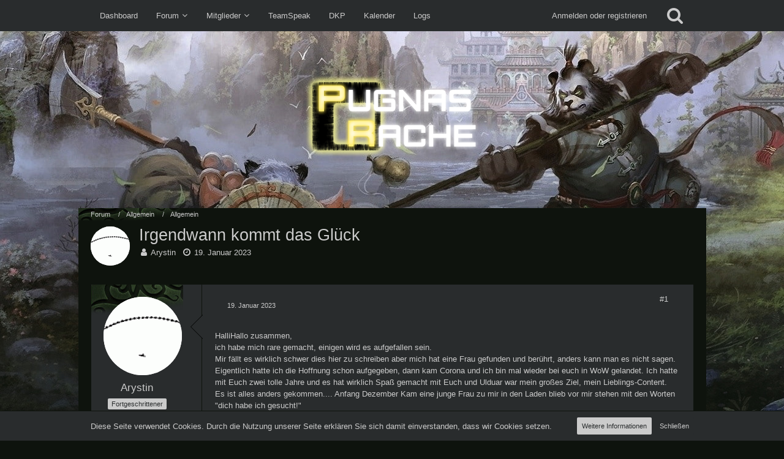

--- FILE ---
content_type: text/html; charset=UTF-8
request_url: https://www.pugnas-rache.de/board/index.php?thread/1533-irgendwann-kommt-das-gl%C3%BCck/
body_size: 21974
content:






<!DOCTYPE html>
<html dir="ltr" lang="de">

<head>
		
	<title>Irgendwann kommt das Glück  - Allgemein - Pugnas Rache</title>
	
	<meta charset="utf-8">
<meta name="viewport" content="width=device-width, initial-scale=1">
<meta name="format-detection" content="telephone=no">
<meta property="og:site_name" content="Pugnas Rache">
<meta property="og:title" content="Irgendwann kommt das Glück - Pugnas Rache">
<meta property="og:url" content="https://www.pugnas-rache.de/board/index.php?thread/1533-irgendwann-kommt-das-gl%C3%BCck/">
<meta property="og:type" content="article">
<meta property="og:description" content="HalliHallo zusammen,ich habe mich rare gemacht, einigen wird es aufgefallen sein.Mir fällt es wirklich schwer dies hier zu schreiben aber mich hat eine Frau gefunden und berührt, anders kann man es nicht sagen.Eigentlich hatte ich die Hoffnung schon…">
<meta name="description" content="HalliHallo zusammen,ich habe mich rare gemacht, einigen wird es aufgefallen sein.Mir fällt es wirklich schwer dies hier zu schreiben aber mich hat eine Frau gefunden und berührt, anders kann man es nicht sagen.Eigentlich hatte ich die Hoffnung schon…">

<!-- Stylesheets -->
<link rel="stylesheet" type="text/css" href="https://www.pugnas-rache.de/board/wcf/style/style-9.css?m=1753537878">

<script>
	var SID_ARG_2ND	= '';
	var WCF_PATH = 'https://www.pugnas-rache.de/board/wcf/';
	var WSC_API_URL = 'https://www.pugnas-rache.de/board/';
	var SECURITY_TOKEN = 'f116bfe8fc6ee8ebd43f2224f1599f1635f77333';
	var LANGUAGE_ID = 1;
	var LANGUAGE_USE_INFORMAL_VARIANT = false;
	var TIME_NOW = 1769363408;
	var LAST_UPDATE_TIME = 1635782039;
	var URL_LEGACY_MODE = false;
	var ENABLE_DEBUG_MODE = false;
	var ENABLE_PRODUCTION_DEBUG_MODE = true;
	var ENABLE_DEVELOPER_TOOLS = false;
	var WSC_API_VERSION = 2019;
	
	var REACTION_TYPES = {"8":{"title":"Hulk","renderedIcon":"<img\r\n\tsrc=\"https:\/\/www.pugnas-rache.de\/board\/wcf\/images\/reaction\/8-prazmohulk.png\"\r\n\tclass=\"reactionType\"\r\n\tdata-reaction-type-id=\"8\"\r\n>","iconPath":"https:\/\/www.pugnas-rache.de\/board\/wcf\/images\/reaction\/8-prazmohulk.png","showOrder":1,"reactionTypeID":8,"isAssignable":1},"7":{"title":"OMG","renderedIcon":"<img\r\n\tsrc=\"https:\/\/www.pugnas-rache.de\/board\/wcf\/images\/reaction\/7-schmoghpog.png\"\r\n\tclass=\"reactionType\"\r\n\tdata-reaction-type-id=\"7\"\r\n>","iconPath":"https:\/\/www.pugnas-rache.de\/board\/wcf\/images\/reaction\/7-schmoghpog.png","showOrder":2,"reactionTypeID":7,"isAssignable":1},"6":{"title":"Facepalm","renderedIcon":"<img\r\n\tsrc=\"https:\/\/www.pugnas-rache.de\/board\/wcf\/images\/reaction\/6-schmoghfail.png\"\r\n\tclass=\"reactionType\"\r\n\tdata-reaction-type-id=\"6\"\r\n>","iconPath":"https:\/\/www.pugnas-rache.de\/board\/wcf\/images\/reaction\/6-schmoghfail.png","showOrder":3,"reactionTypeID":6,"isAssignable":1},"1":{"title":"Gef\u00e4llt mir","renderedIcon":"<img\r\n\tsrc=\"https:\/\/www.pugnas-rache.de\/board\/wcf\/images\/reaction\/1-love_l.png\"\r\n\tclass=\"reactionType\"\r\n\tdata-reaction-type-id=\"1\"\r\n>","iconPath":"https:\/\/www.pugnas-rache.de\/board\/wcf\/images\/reaction\/1-love_l.png","showOrder":4,"reactionTypeID":1,"isAssignable":1},"2":{"title":"Danke","renderedIcon":"<img\r\n\tsrc=\"https:\/\/www.pugnas-rache.de\/board\/wcf\/images\/reaction\/thanks.svg\"\r\n\tclass=\"reactionType\"\r\n\tdata-reaction-type-id=\"2\"\r\n>","iconPath":"https:\/\/www.pugnas-rache.de\/board\/wcf\/images\/reaction\/thanks.svg","showOrder":5,"reactionTypeID":2,"isAssignable":1},"3":{"title":"Haha","renderedIcon":"<img\r\n\tsrc=\"https:\/\/www.pugnas-rache.de\/board\/wcf\/images\/reaction\/haha.svg\"\r\n\tclass=\"reactionType\"\r\n\tdata-reaction-type-id=\"3\"\r\n>","iconPath":"https:\/\/www.pugnas-rache.de\/board\/wcf\/images\/reaction\/haha.svg","showOrder":6,"reactionTypeID":3,"isAssignable":1},"4":{"title":"Verwirrend","renderedIcon":"<img\r\n\tsrc=\"https:\/\/www.pugnas-rache.de\/board\/wcf\/images\/reaction\/confused.svg\"\r\n\tclass=\"reactionType\"\r\n\tdata-reaction-type-id=\"4\"\r\n>","iconPath":"https:\/\/www.pugnas-rache.de\/board\/wcf\/images\/reaction\/confused.svg","showOrder":7,"reactionTypeID":4,"isAssignable":1},"5":{"title":"Traurig","renderedIcon":"<img\r\n\tsrc=\"https:\/\/www.pugnas-rache.de\/board\/wcf\/images\/reaction\/sad.svg\"\r\n\tclass=\"reactionType\"\r\n\tdata-reaction-type-id=\"5\"\r\n>","iconPath":"https:\/\/www.pugnas-rache.de\/board\/wcf\/images\/reaction\/sad.svg","showOrder":8,"reactionTypeID":5,"isAssignable":1}};
	
	</script>

<script src="https://www.pugnas-rache.de/board/wcf/js/WoltLabSuite.Core.min.js?v=1635782039"></script>
<script>
requirejs.config({
	baseUrl: 'https://www.pugnas-rache.de/board/wcf/js', 
	urlArgs: 't=1635782039'
	
});

</script>
<noscript>
	<style>
		.jsOnly {
			display: none !important;
		}
		
		.noJsOnly {
			display: block !important;
		}
	</style>
</noscript>

<script type="application/ld+json">
{
"@context": "http://schema.org",
"@type": "WebSite",
"url": "https:\/\/www.pugnas-rache.de\/board\/wcf\/",
"potentialAction": {
"@type": "SearchAction",
"target": "https:\/\/www.pugnas-rache.de\/board\/wcf\/index.php?search\/&amp;q={search_term_string}",
"query-input": "required name=search_term_string"
}
}
</script>

<script src="https://www.pugnas-rache.de/board/wcf/js/WoltLabSuite.Forum.min.js?v=1635782039"></script>
<!-- Icons -->
<link rel="apple-touch-icon" sizes="180x180" href="https://www.pugnas-rache.de/board/wcf/images/favicon/9.apple-touch-icon.png">
<link rel="manifest" href="https://www.pugnas-rache.de/board/wcf/images/favicon/9.manifest.json">
<link rel="shortcut icon" href="https://www.pugnas-rache.de/board/wcf/images/favicon/9.favicon.ico">
<meta name="msapplication-config" content="https://www.pugnas-rache.de/board/wcf/images/favicon/9.browserconfig.xml">
<meta name="theme-color" content="#292c2d">

<script>var wowhead_tooltips = { "colorlinks": true, "iconizelinks": true, "renamelinks": true }</script>
<script src="https://wow.zamimg.com/widgets/power.js"></script>

	
			<link rel="canonical" href="https://www.pugnas-rache.de/board/index.php?thread/1533-irgendwann-kommt-das-gl%C3%BCck/">
		
						<link rel="amphtml" href="https://www.pugnas-rache.de/board/index.php?thread-amp/1533-irgendwann-kommt-das-gl%C3%BCck/">
	
		</head>

<body id="tpl_wbb_thread"
	itemscope itemtype="http://schema.org/WebPage" itemid="https://www.pugnas-rache.de/board/index.php?thread/1533-irgendwann-kommt-das-gl%C3%BCck/"	data-template="thread" data-application="wbb" data-page-id="46" data-page-identifier="com.woltlab.wbb.Thread"	data-board-id="4"	class=" mobileShowPaginationTop">

<a id="top"></a>

<div id="pageContainer" class="pageContainer">
	
	
	<div id="pageHeaderContainer" class="pageHeaderContainer">
	<header id="pageHeader" class="pageHeader">
		<div id="pageHeaderPanel" class="pageHeaderPanel">
			<div class="layoutBoundary">
				<div class="box mainMenu" data-box-identifier="com.woltlab.wcf.MainMenu">
			
		
	<div class="boxContent">
		<nav aria-label="Hauptmenü">
	<ol class="boxMenu">
		
		
					<li class="" data-identifier="com.woltlab.wcf.Dashboard">
				<a href="https://www.pugnas-rache.de/board/wcf/index.php?dashboard/" class="boxMenuLink">
					<span class="boxMenuLinkTitle">Dashboard</span>
									</a>
				
				</li>				
									<li class="active boxMenuHasChildren" data-identifier="com.woltlab.wbb.BoardList">
				<a href="https://www.pugnas-rache.de/board/" class="boxMenuLink" aria-current="page">
					<span class="boxMenuLinkTitle">Forum</span>
									</a>
				
				<ol class="boxMenuDepth1">				
									<li class="" data-identifier="com.woltlab.wbb.UnresolvedThreadList">
				<a href="https://www.pugnas-rache.de/board/index.php?unresolved-thread-list/" class="boxMenuLink">
					<span class="boxMenuLinkTitle">Unerledigte Themen</span>
									</a>
				
				</li>				
									</ol></li>									<li class=" boxMenuHasChildren" data-identifier="com.woltlab.wcf.MembersList">
				<a href="https://www.pugnas-rache.de/board/wcf/index.php?members-list/" class="boxMenuLink">
					<span class="boxMenuLinkTitle">Mitglieder</span>
									</a>
				
				<ol class="boxMenuDepth1">				
									<li class="" data-identifier="com.woltlab.wcf.RecentActivityList">
				<a href="https://www.pugnas-rache.de/board/wcf/index.php?recent-activity-list/" class="boxMenuLink">
					<span class="boxMenuLinkTitle">Letzte Aktivitäten</span>
									</a>
				
				</li>				
									<li class="" data-identifier="com.woltlab.wcf.UsersOnlineList">
				<a href="https://www.pugnas-rache.de/board/wcf/index.php?users-online-list/" class="boxMenuLink">
					<span class="boxMenuLinkTitle">Benutzer online</span>
									</a>
				
				</li>				
									<li class="" data-identifier="com.woltlab.wcf.Team">
				<a href="https://www.pugnas-rache.de/board/wcf/index.php?team/" class="boxMenuLink">
					<span class="boxMenuLinkTitle">Team</span>
									</a>
				
				</li>				
									<li class="" data-identifier="com.woltlab.wcf.UserSearch">
				<a href="https://www.pugnas-rache.de/board/wcf/index.php?user-search/" class="boxMenuLink">
					<span class="boxMenuLinkTitle">Mitgliedersuche</span>
									</a>
				
				</li>				
									</ol></li>									<li class="" data-identifier="eu.hanashi.wsc.teamspeak-viewer.viewer">
				<a href="https://www.pugnas-rache.de/board/wcf/index.php?team-speak-viewer/" class="boxMenuLink">
					<span class="boxMenuLinkTitle">TeamSpeak</span>
									</a>
				
				</li>				
									<li class="" data-identifier="com.woltlab.wcf.generic19">
				<a href="https://pugnas-rache.de/eqdkp/" class="boxMenuLink" target="_blank">
					<span class="boxMenuLinkTitle">DKP</span>
									</a>
				
				</li>				
									<li class="" data-identifier="com.woltlab.wcf.generic20">
				<a href="https://pugnas-rache.de/eqdkp/index.php/Calendar/?" class="boxMenuLink" target="_blank">
					<span class="boxMenuLinkTitle">Kalender</span>
									</a>
				
				</li>				
									<li class="" data-identifier="com.woltlab.wcf.generic21">
				<a href="https://classic.warcraftlogs.com/guild/calendar/736751" class="boxMenuLink" target="_blank">
					<span class="boxMenuLinkTitle">Logs</span>
									</a>
				
				</li>				
																	
		
	</ol>
</nav>	</div>
</div>				
				<nav id="topMenu" class="userPanel">
		
	<ul class="userPanelItems">
												<!-- login box -->
				<li id="userLogin">
					<a class="loginLink" href="https://www.pugnas-rache.de/board/wcf/index.php?login/">Anmelden oder registrieren</a>
					<div id="loginForm" class="loginForm" style="display: none">
						<form method="post" action="https://www.pugnas-rache.de/board/wcf/index.php?login/">
							<section class="section loginFormLogin">
								<h2 class="sectionTitle">Anmeldung</h2>
								
								<dl>
									<dt><label for="username">Benutzername oder E-Mail-Adresse</label></dt>
									<dd>
										<input type="text" id="username" name="username" value="" required class="long" autocomplete="username">
									</dd>
								</dl>
								
								<dl>
									<dt><label for="password">Kennwort</label></dt>
									<dd>
										<input type="password" id="password" name="password" value="" class="long" autocomplete="current-password">
										<small><a href="https://www.pugnas-rache.de/board/wcf/index.php?lost-password/">Kennwort vergessen</a></small>
									</dd>
								</dl>
								
																	<dl>
										<dt></dt>
										<dd>
											<label for="useCookies"><input type="checkbox" id="useCookies" name="useCookies" value="1" checked> Dauerhaft angemeldet bleiben</label>
										</dd>
									</dl>
																
								
								
								<div class="userLoginButtons">
									<input type="submit" value="Absenden" accesskey="s">
									<input type="hidden" name="url" value="/board/index.php?thread/1533-irgendwann-kommt-das-gl%C3%BCck/">
									<input type="hidden" name="t" value="f116bfe8fc6ee8ebd43f2224f1599f1635f77333">								</div>
							</section>
							
															<section class="section loginFormRegister">
									<h2 class="sectionTitle">Registrierung</h2>
									
									<p>Sie haben noch kein Benutzerkonto auf unserer Seite? <a href="https://www.pugnas-rache.de/board/wcf/index.php?register/">Registrieren Sie sich kostenlos</a> und nehmen Sie an unserer Community teil!</p>
									
									<div class="userLoginButtons">
										<a href="https://www.pugnas-rache.de/board/wcf/index.php?register/" class="button loginFormRegisterButton">Benutzerkonto erstellen</a>
									</div>
								</section>
														
							
						</form>
					</div>
					
					</li>
							
								
							
		<!-- page search -->
					<li class="jsOnly">
				<a href="#" id="userPanelSearchButton" class="jsTooltip" title="Suche"><span class="icon icon32 fa-search"></span> <span>Suche</span></a>
			</li>
			</ul>
</nav>
			</div>
		</div>
		
		<div id="pageHeaderFacade" class="pageHeaderFacade">
			<div class="layoutBoundary">
				<div id="pageHeaderLogo" class="pageHeaderLogo">
		
	<a href="https://www.pugnas-rache.de/board/">
		<img src="https://www.pugnas-rache.de/board/wcf/images/pugnasrache/logo.png" alt="" class="pageHeaderLogoLarge" style="width: 285px;height: 200px">
		<img src="https://www.pugnas-rache.de/board/wcf/images/pugnasrache/logo.png" alt="" class="pageHeaderLogoSmall">
		
		
	</a>
</div>
				
					

					
		
			
	
<div id="pageHeaderSearch" class="pageHeaderSearch">
	<form method="post" action="https://www.pugnas-rache.de/board/wcf/index.php?search/">
		<div id="pageHeaderSearchInputContainer" class="pageHeaderSearchInputContainer">
			<div class="pageHeaderSearchType dropdown">
				<a href="#" class="button dropdownToggle"><span class="pageHeaderSearchTypeLabel">Dieses Thema</span></a>
				<ul class="dropdownMenu">
					<li><a href="#" data-extended-link="https://www.pugnas-rache.de/board/wcf/index.php?search/" data-object-type="everywhere">Alles</a></li>
					<li class="dropdownDivider"></li>
					
											<li><a href="#" data-extended-link="https://www.pugnas-rache.de/board/wcf/index.php?search/&amp;types%5B%5D=com.woltlab.wbb.post" data-object-type="com.woltlab.wbb.post" data-parameters='{ "threadID": 1533 }'>Dieses Thema</a></li>		<li><a href="#" data-extended-link="https://www.pugnas-rache.de/board/wcf/index.php?search/&amp;types%5B%5D=com.woltlab.wbb.post" data-object-type="com.woltlab.wbb.post" data-parameters='{ "boardIDs[]": 4 }'>Dieses Forum</a></li>
						
						<li class="dropdownDivider"></li>
					
					
																													<li><a href="#" data-extended-link="https://www.pugnas-rache.de/board/wcf/index.php?search/&amp;types%5B%5D=com.woltlab.wbb.post" data-object-type="com.woltlab.wbb.post">Forum</a></li>
																								<li><a href="#" data-extended-link="https://www.pugnas-rache.de/board/wcf/index.php?search/&amp;types%5B%5D=com.woltlab.wcf.article" data-object-type="com.woltlab.wcf.article">Artikel</a></li>
																								<li><a href="#" data-extended-link="https://www.pugnas-rache.de/board/wcf/index.php?search/&amp;types%5B%5D=com.woltlab.wcf.page" data-object-type="com.woltlab.wcf.page">Seiten</a></li>
																
					<li class="dropdownDivider"></li>
					<li><a class="pageHeaderSearchExtendedLink" href="https://www.pugnas-rache.de/board/wcf/index.php?search/">Erweiterte Suche</a></li>
				</ul>
			</div>
			
			<input type="search" name="q" id="pageHeaderSearchInput" class="pageHeaderSearchInput" placeholder="Suchbegriff eingeben" autocomplete="off" value="" required>
			
			<button class="pageHeaderSearchInputButton button" type="submit">
				<span class="icon icon16 fa-search pointer" title="Suche"></span>
			</button>
			
			<div id="pageHeaderSearchParameters"></div>
			
						
			<input type="hidden" name="t" value="f116bfe8fc6ee8ebd43f2224f1599f1635f77333">		</div>
	</form>
</div>

	</div>
		</div>
		
		</header>
	
	
</div>
	
	
	
	
	
	<div class="pageNavigation">
	<div class="layoutBoundary">
			<nav class="breadcrumbs" aria-label="Verlaufsnavigation">
		<ol itemprop="breadcrumb" itemscope itemtype="http://schema.org/BreadcrumbList">
			<li title="Pugnas Rache" itemprop="itemListElement" itemscope itemtype="http://schema.org/ListItem">
							<a href="https://www.pugnas-rache.de/board/wcf/" itemprop="item"><span itemprop="name">Pugnas Rache</span></a>
															<meta itemprop="position" content="1">
																					</li>
														
											<li title="Forum" itemprop="itemListElement" itemscope itemtype="http://schema.org/ListItem">
							<a href="https://www.pugnas-rache.de/board/" itemprop="item"><span itemprop="name">Forum</span></a>
															<meta itemprop="position" content="2">
																					</li>
														
											<li title="Allgemein" itemprop="itemListElement" itemscope itemtype="http://schema.org/ListItem">
							<a href="https://www.pugnas-rache.de/board/index.php?board/3-allgemein/" itemprop="item"><span itemprop="name">Allgemein</span></a>
															<meta itemprop="position" content="3">
																					</li>
														
											<li title="Allgemein" itemprop="itemListElement" itemscope itemtype="http://schema.org/ListItem">
							<a href="https://www.pugnas-rache.de/board/index.php?board/4-allgemein/" itemprop="item"><span itemprop="name">Allgemein</span></a>
															<meta itemprop="position" content="4">
																					</li>
		</ol>
	</nav>
		
		
	</div>
</div>
	
	
	
	<section id="main" class="main" role="main">
		<div class="layoutBoundary">
			
			
			<div id="content" class="content">
								
																<header class="contentHeader messageGroupContentHeader wbbThread" data-thread-id="1533" data-is-link="0">
		<div class="contentHeaderIcon">
			<img src="https://www.pugnas-rache.de/board/wcf/images/avatars/4b/85-4bf5b1bdb97ab783780cf938d235de123a8213d5.gif" width="64" height="64" alt="" class="userAvatarImage">			
									
		</div>
		
		<div class="contentHeaderTitle">
			<h1 class="contentTitle">Irgendwann kommt das Glück</h1>
			<ul class="inlineList contentHeaderMetaData">
				
				
								
				<li>
					<span class="icon icon16 fa-user"></span>
											<a href="https://www.pugnas-rache.de/board/wcf/index.php?user/514-arystin/" class="userLink" data-user-id="514">Arystin</a>
									</li>
				
				<li>
					<span class="icon icon16 fa-clock-o"></span>
					<a href="https://www.pugnas-rache.de/board/index.php?thread/1533-irgendwann-kommt-das-gl%C3%BCck/"><time datetime="2023-01-19T16:59:22+01:00" class="datetime" data-timestamp="1674143962" data-date="19. Januar 2023" data-time="16:59" data-offset="3600">19. Januar 2023</time></a>
				</li>
				
								
								
				
			</ul>
		</div>
		
		
	</header>
													
				
				
				



	<div class="section">
		<ul class="wbbThreadPostList messageList jsClipboardContainer" data-type="com.woltlab.wbb.post">
													
				
		
			
		
	
	
			<li id="post14487" class="anchorFixedHeader messageGroupStarter">
			<article class="wbbPost message messageSidebarOrientationLeft jsClipboardObject jsMessage userOnlineGroupMarking3"
				data-post-id="14487" data-can-edit="0" data-can-edit-inline="0"
								data-object-id="14487" data-object-type="com.woltlab.wbb.likeablePost" data-user-id="514"								itemid="https://www.pugnas-rache.de/board/index.php?thread/1533-irgendwann-kommt-das-gl%C3%BCck/&amp;postID=14487#post14487" itemscope itemtype="http://schema.org/DiscussionForumPosting"
			>
				
				<meta itemprop="dateCreated" content="2023-01-19T16:59:22+01:00">
									<meta itemprop="headline" content="Irgendwann kommt das Glück">
									
					 
	
<aside role="presentation" class="messageSidebar member" itemprop="author" itemscope itemtype="http://schema.org/Person">
	<div class="messageAuthor">
		
		
								
							<div class="userAvatar">
					<a href="https://www.pugnas-rache.de/board/wcf/index.php?user/514-arystin/" aria-hidden="true"><img src="https://www.pugnas-rache.de/board/wcf/images/avatars/4b/85-4bf5b1bdb97ab783780cf938d235de123a8213d5.gif" width="128" height="128" alt="" class="userAvatarImage"></a>
					
									</div>
						
			<div class="messageAuthorContainer">
				<a href="https://www.pugnas-rache.de/board/wcf/index.php?user/514-arystin/" class="username userLink" data-user-id="514" itemprop="url">
					<span itemprop="name">Arystin</span>
				</a>
														
					
							</div>
			
												<div class="userTitle">
						<span class="badge userTitleBadge">Fortgeschrittener</span>
					</div>
											
						</div>
	
					
									<div class="userCredits">
					<dl class="plain dataList">
						<dt><a href="https://www.pugnas-rache.de/board/index.php?user-post-list/514-arystin/" title="Beiträge von Arystin" class="jsTooltip">Beiträge</a></dt>
	<dd>250</dd>
					</dl>
				</div>
			
				
		
	</aside>
				
				<div class="messageContent">
					<header class="messageHeader">
						<div class="messageHeaderBox">
							<ul class="messageHeaderMetaData">
								<li><a href="https://www.pugnas-rache.de/board/index.php?thread/1533-irgendwann-kommt-das-gl%C3%BCck/&amp;postID=14487#post14487" class="permalink messagePublicationTime"><time datetime="2023-01-19T16:59:22+01:00" class="datetime" data-timestamp="1674143962" data-date="19. Januar 2023" data-time="16:59" data-offset="3600">19. Januar 2023</time></a></li>
								
								
							</ul>
							
							<ul class="messageStatus">
																																								
								
							</ul>
						</div>
						
						<ul class="messageQuickOptions">
															
														
															<li><a href="https://www.pugnas-rache.de/board/index.php?thread/1533-irgendwann-kommt-das-gl%C3%BCck/&amp;postID=14487#post14487" class="jsTooltip jsButtonShare" title="Teilen" data-link-title="Irgendwann kommt das Glück">#1</a></li>
														
														
							
						</ul>
						
						
					</header>
					
					<div class="messageBody">
												
												
						
						
						<div class="messageText" itemprop="text">
														
							<p>HalliHallo zusammen,<br>ich habe mich rare gemacht, einigen wird es aufgefallen sein.<br>Mir fällt es wirklich schwer dies hier zu schreiben aber mich hat eine Frau gefunden und berührt, anders kann man es nicht sagen.<br>Eigentlich hatte ich die Hoffnung schon aufgegeben, dann kam Corona und ich bin mal wieder bei euch in WoW gelandet. Ich hatte mit Euch zwei tolle Jahre und es hat wirklich Spaß gemacht mit Euch und Ulduar war mein großes Ziel, mein Lieblings-Content.<br>Es ist alles anders gekommen.... Anfang Dezember Kam eine junge Frau zu mir in den Laden blieb vor mir stehen mit den Worten "dich habe ich gesucht!"<br>ich konnte erstmal nix dazu sagen, da sie mir unbekannt war aber dennoch sympathisch war.<br>Es hat sich herausgestellt, dass ich sie zufällig mal vor vier Wochen in einem anderen Laden, wo ich nur aushilfsweise war da die dortige Belegschaft komplett an Corona erkrankt war bedient hatte. Dies hatte bei ihr einen bleibenden Eindruck hinterlassen, dass sie die Wochen darauf immer wieder in den Laden kam und mich gesucht hatte.... ich aber wieder in "meinem" Laden war in der Nachbarstadt. Wie der Zufall so will stand Sie eines Montagsmorgens vor mir und hat mich gefunden....<br><br>Irgendwie passt alles, bei Beiden. Es ist gerade für uns beide nicht ganz so einfach weil wir beide Unser single-dasein nach mehr als 5 jahren beenden wollen. Da habend wir beide uns viele Sachen angeeignet die nun aufgebrochen werden müssen. Ich hatte Jobbedingt in den letzten beiden Jahren auch nicht mehr soviel Freizeit wie dies zu Vanilla mal war und aktuell möchte ich ihr diese Freizeit widmen.<br><br>Ich bin glücklich und das ohne WoW, zur Zeit fehlt es mir nicht, einige von euch schon!<br>Ich werde mich bemühen ab und an wieder mal im TS vorbei zu schauen!<br><br>Viel Erfolg Euch in Ulduar und dem restlichen Content<br>mit der Bitte um Verständnis<br>euer Ele <img src="https://www.pugnas-rache.de/board/wcf/images/smilies/emojione/1f618.png" alt=":*" class="smiley" srcset="https://www.pugnas-rache.de/board/wcf/images/smilies/emojione/1f618@2x.png 2x" height="23" title="kiss"></p>						</div>
						
						
					</div>
					
					<footer class="messageFooter">
												
													<div class="messageSignature">
								<div><p>Alle auf das Recht anderer Menschen bezogenen Handlungen, deren Maxime sich nicht mit der Publizität verträgt, sind unrecht. - <em>Immanuel Kant</em></p></div>
							</div>
												
						
						
						<div class="messageFooterNotes">
														
														
														
														
							
						</div>
						
						<div class="messageFooterGroup">
							
															        				<a href="#" class="reactionSummaryList jsOnly jsTooltip" data-object-type="com.woltlab.wbb.likeablePost" data-object-id="14487" title="Reaktionen auflisten">
									<span class="reactCountButton" data-reaction-type-id="1">
					<img
	src="https://www.pugnas-rache.de/board/wcf/images/reaction/1-love_l.png"
	class="reactionType"
	data-reaction-type-id="1"
>					<span class="reactionCount">7</span>
				</span>
						</a>
							
							<ul class="messageFooterButtonsExtra buttonList smallButtons jsMobileNavigationExtra">
																<li class="jsReportPost jsOnly" data-object-id="14487"><a href="#" title="Inhalt melden" class="button jsTooltip"><span class="icon icon16 fa-exclamation-triangle"></span> <span class="invisible">Inhalt melden</span></a></li>																
							</ul>
							
							<ul class="messageFooterButtons buttonList smallButtons jsMobileNavigation">
																<li class="jsQuoteMessage" data-object-id="14487" data-is-quoted="0"><a href="#" title="Zitieren" class="button jsTooltip"><span class="icon icon16 fa-quote-left"></span> <span class="invisible">Zitieren</span></a></li>																								
							</ul>
						</div>
					</footer>
				</div>
			</article>
		</li>
		
	
	
		
					
					
		
			
		
	
	
			<li id="post14488" class="anchorFixedHeader">
			<article class="wbbPost message messageSidebarOrientationLeft jsClipboardObject jsMessage userOnlineGroupMarking4"
				data-post-id="14488" data-can-edit="0" data-can-edit-inline="0"
								data-object-id="14488" data-object-type="com.woltlab.wbb.likeablePost" data-user-id="7"								itemid="https://www.pugnas-rache.de/board/index.php?thread/1533-irgendwann-kommt-das-gl%C3%BCck/&amp;postID=14488#post14488" itemscope itemtype="http://schema.org/DiscussionForumPosting"
			>
				
				<meta itemprop="dateCreated" content="2023-01-19T17:28:39+01:00">
									
				
<aside role="presentation" class="messageSidebar member" itemprop="author" itemscope itemtype="http://schema.org/Person">
	<div class="messageAuthor">
		
		
								
							<div class="userAvatar">
					<a href="https://www.pugnas-rache.de/board/wcf/index.php?user/7-ovenokee/" aria-hidden="true"><img src="https://www.pugnas-rache.de/board/wcf/images/avatars/3e/165-3e9807308ac63720226d30f9a8e7ce4f4885115b.jpg" width="128" height="128" alt="" class="userAvatarImage"></a>
					
									</div>
						
			<div class="messageAuthorContainer">
				<a href="https://www.pugnas-rache.de/board/wcf/index.php?user/7-ovenokee/" class="username userLink" data-user-id="7" itemprop="url">
					<span itemprop="name">Ovenokee</span>
				</a>
														
					
							</div>
			
												<div class="userTitle">
						<span class="badge userTitleBadge blue">Administrator</span>
					</div>
											
						</div>
	
					
									<div class="userCredits">
					<dl class="plain dataList">
						<dt><a href="https://www.pugnas-rache.de/board/index.php?user-post-list/7-ovenokee/" title="Beiträge von Ovenokee" class="jsTooltip">Beiträge</a></dt>
	<dd>927</dd>
					</dl>
				</div>
			
				
		
	</aside>
				
				<div class="messageContent">
					<header class="messageHeader">
						<div class="messageHeaderBox">
							<ul class="messageHeaderMetaData">
								<li><a href="https://www.pugnas-rache.de/board/index.php?thread/1533-irgendwann-kommt-das-gl%C3%BCck/&amp;postID=14488#post14488" class="permalink messagePublicationTime"><time datetime="2023-01-19T17:28:39+01:00" class="datetime" data-timestamp="1674145719" data-date="19. Januar 2023" data-time="17:28" data-offset="3600">19. Januar 2023</time></a></li>
								
								
							</ul>
							
							<ul class="messageStatus">
																																								
								
							</ul>
						</div>
						
						<ul class="messageQuickOptions">
															
														
															<li><a href="https://www.pugnas-rache.de/board/index.php?thread/1533-irgendwann-kommt-das-gl%C3%BCck/&amp;postID=14488#post14488" class="jsTooltip jsButtonShare" title="Teilen" data-link-title="Irgendwann kommt das Glück">#2</a></li>
														
														
							
						</ul>
						
						
					</header>
					
					<div class="messageBody">
												
												
						
						
						<div class="messageText" itemprop="text">
														
							<p>richtige entscheidung. das echte leben geht immernoch vor.</p><p><br></p><p>viel glück euch beiden…🥰</p>						</div>
						
						
					</div>
					
					<footer class="messageFooter">
												
													<div class="messageSignature">
								<div><p>Das Gebet der 80 jährigen:</p><p><br></p><p>Oben klar und unten dicht...oh mein Gott...mehr will ich nicht... <img src="https://www.pugnas-rache.de/board/wcf/images/smilies/emojione/1f606.png" class="smiley" alt=":D" height="23" srcset="https://www.pugnas-rache.de/board/wcf/images/smilies/emojione/1f606@2x.png 2x" title="biggrin"></p></div>
							</div>
												
						
						
						<div class="messageFooterNotes">
														
														
														
														
							
						</div>
						
						<div class="messageFooterGroup">
							
															        				<a href="#" class="reactionSummaryList jsOnly jsTooltip" data-object-type="com.woltlab.wbb.likeablePost" data-object-id="14488" title="Reaktionen auflisten">
									<span class="reactCountButton" data-reaction-type-id="2">
					<img
	src="https://www.pugnas-rache.de/board/wcf/images/reaction/thanks.svg"
	class="reactionType"
	data-reaction-type-id="2"
>					<span class="reactionCount">1</span>
				</span>
						</a>
							
							<ul class="messageFooterButtonsExtra buttonList smallButtons jsMobileNavigationExtra">
																<li class="jsReportPost jsOnly" data-object-id="14488"><a href="#" title="Inhalt melden" class="button jsTooltip"><span class="icon icon16 fa-exclamation-triangle"></span> <span class="invisible">Inhalt melden</span></a></li>																
							</ul>
							
							<ul class="messageFooterButtons buttonList smallButtons jsMobileNavigation">
																<li class="jsQuoteMessage" data-object-id="14488" data-is-quoted="0"><a href="#" title="Zitieren" class="button jsTooltip"><span class="icon icon16 fa-quote-left"></span> <span class="invisible">Zitieren</span></a></li>																								
							</ul>
						</div>
					</footer>
				</div>
			</article>
		</li>
		
	
	
		
					
					
		
			
		
	
	
			<li id="post14489" class="anchorFixedHeader">
			<article class="wbbPost message messageSidebarOrientationLeft jsClipboardObject jsMessage userOnlineGroupMarking3"
				data-post-id="14489" data-can-edit="0" data-can-edit-inline="0"
								data-object-id="14489" data-object-type="com.woltlab.wbb.likeablePost" data-user-id="1436"								itemid="https://www.pugnas-rache.de/board/index.php?thread/1533-irgendwann-kommt-das-gl%C3%BCck/&amp;postID=14489#post14489" itemscope itemtype="http://schema.org/DiscussionForumPosting"
			>
				
				<meta itemprop="dateCreated" content="2023-01-19T17:39:23+01:00">
									
				
<aside role="presentation" class="messageSidebar member" itemprop="author" itemscope itemtype="http://schema.org/Person">
	<div class="messageAuthor">
		
		
								
							<div class="userAvatar">
					<a href="https://www.pugnas-rache.de/board/wcf/index.php?user/1436-helluna/" aria-hidden="true"><img src="[data-uri]" width="128" height="128" alt="" class="userAvatarImage"></a>
					
									</div>
						
			<div class="messageAuthorContainer">
				<a href="https://www.pugnas-rache.de/board/wcf/index.php?user/1436-helluna/" class="username userLink" data-user-id="1436" itemprop="url">
					<span itemprop="name">Helluna</span>
				</a>
														
					
							</div>
			
												<div class="userTitle">
						<span class="badge userTitleBadge">Anfänger</span>
					</div>
											
						</div>
	
					
									<div class="userCredits">
					<dl class="plain dataList">
						<dt><a href="https://www.pugnas-rache.de/board/index.php?user-post-list/1436-helluna/" title="Beiträge von Helluna" class="jsTooltip">Beiträge</a></dt>
	<dd>8</dd>
					</dl>
				</div>
			
				
		
	</aside>
				
				<div class="messageContent">
					<header class="messageHeader">
						<div class="messageHeaderBox">
							<ul class="messageHeaderMetaData">
								<li><a href="https://www.pugnas-rache.de/board/index.php?thread/1533-irgendwann-kommt-das-gl%C3%BCck/&amp;postID=14489#post14489" class="permalink messagePublicationTime"><time datetime="2023-01-19T17:39:23+01:00" class="datetime" data-timestamp="1674146363" data-date="19. Januar 2023" data-time="17:39" data-offset="3600">19. Januar 2023</time></a></li>
								
								
							</ul>
							
							<ul class="messageStatus">
																																								
								
							</ul>
						</div>
						
						<ul class="messageQuickOptions">
															
														
															<li><a href="https://www.pugnas-rache.de/board/index.php?thread/1533-irgendwann-kommt-das-gl%C3%BCck/&amp;postID=14489#post14489" class="jsTooltip jsButtonShare" title="Teilen" data-link-title="Irgendwann kommt das Glück">#3</a></li>
														
														
							
						</ul>
						
						
					</header>
					
					<div class="messageBody">
												
												
						
						
						<div class="messageText" itemprop="text">
														
							<p>nice, freut mich für dich <img src="https://www.pugnas-rache.de/board/wcf/images/smilies/emojione/263a.png" class="smiley" alt=":)" height="23" srcset="https://www.pugnas-rache.de/board/wcf/images/smilies/emojione/263a@2x.png 2x" title="smile"> <br>wer weiß, vllt kommst du wieder, vllt sogar mit ihr zusammen <img src="https://www.pugnas-rache.de/board/wcf/images/smilies/emojione/1f606.png" class="smiley" alt=":D" height="23" srcset="https://www.pugnas-rache.de/board/wcf/images/smilies/emojione/1f606@2x.png 2x" title="biggrin"></p>						</div>
						
						
					</div>
					
					<footer class="messageFooter">
												
												
						
						
						<div class="messageFooterNotes">
														
														
														
														
							
						</div>
						
						<div class="messageFooterGroup">
							
															        	<a href="#" class="reactionSummaryList jsOnly jsTooltip" data-object-type="com.woltlab.wbb.likeablePost" data-object-id="14489" title="Reaktionen auflisten" style="display: none;">
			</a>
							
							<ul class="messageFooterButtonsExtra buttonList smallButtons jsMobileNavigationExtra">
																<li class="jsReportPost jsOnly" data-object-id="14489"><a href="#" title="Inhalt melden" class="button jsTooltip"><span class="icon icon16 fa-exclamation-triangle"></span> <span class="invisible">Inhalt melden</span></a></li>																
							</ul>
							
							<ul class="messageFooterButtons buttonList smallButtons jsMobileNavigation">
																<li class="jsQuoteMessage" data-object-id="14489" data-is-quoted="0"><a href="#" title="Zitieren" class="button jsTooltip"><span class="icon icon16 fa-quote-left"></span> <span class="invisible">Zitieren</span></a></li>																								
							</ul>
						</div>
					</footer>
				</div>
			</article>
		</li>
		
	
	
		
					
					
		
			
		
	
	
			<li id="post14490" class="anchorFixedHeader">
			<article class="wbbPost message messageSidebarOrientationLeft jsClipboardObject jsMessage userOnlineGroupMarking3"
				data-post-id="14490" data-can-edit="0" data-can-edit-inline="0"
								data-object-id="14490" data-object-type="com.woltlab.wbb.likeablePost" data-user-id="535"								itemid="https://www.pugnas-rache.de/board/index.php?thread/1533-irgendwann-kommt-das-gl%C3%BCck/&amp;postID=14490#post14490" itemscope itemtype="http://schema.org/DiscussionForumPosting"
			>
				
				<meta itemprop="dateCreated" content="2023-01-19T18:33:50+01:00">
									
				
<aside role="presentation" class="messageSidebar member" itemprop="author" itemscope itemtype="http://schema.org/Person">
	<div class="messageAuthor">
		
		
								
							<div class="userAvatar">
					<a href="https://www.pugnas-rache.de/board/wcf/index.php?user/535-pluti/" aria-hidden="true"><img src="https://www.pugnas-rache.de/board/wcf/images/avatars/0d/84-0df255258f14d13d34827ca70e9fd74ec0f798ee.jpg" width="128" height="128" alt="" class="userAvatarImage"></a>
					
									</div>
						
			<div class="messageAuthorContainer">
				<a href="https://www.pugnas-rache.de/board/wcf/index.php?user/535-pluti/" class="username userLink" data-user-id="535" itemprop="url">
					<span itemprop="name">Pluti</span>
				</a>
														
					
							</div>
			
												<div class="userTitle">
						<span class="badge userTitleBadge">Schüler</span>
					</div>
											
						</div>
	
					
									<div class="userCredits">
					<dl class="plain dataList">
						<dt><a href="https://www.pugnas-rache.de/board/index.php?user-post-list/535-pluti/" title="Beiträge von Pluti" class="jsTooltip">Beiträge</a></dt>
	<dd>122</dd>
					</dl>
				</div>
			
				
		
	</aside>
				
				<div class="messageContent">
					<header class="messageHeader">
						<div class="messageHeaderBox">
							<ul class="messageHeaderMetaData">
								<li><a href="https://www.pugnas-rache.de/board/index.php?thread/1533-irgendwann-kommt-das-gl%C3%BCck/&amp;postID=14490#post14490" class="permalink messagePublicationTime"><time datetime="2023-01-19T18:33:50+01:00" class="datetime" data-timestamp="1674149630" data-date="19. Januar 2023" data-time="18:33" data-offset="3600">19. Januar 2023</time></a></li>
								
								
							</ul>
							
							<ul class="messageStatus">
																																								
								
							</ul>
						</div>
						
						<ul class="messageQuickOptions">
															
														
															<li><a href="https://www.pugnas-rache.de/board/index.php?thread/1533-irgendwann-kommt-das-gl%C3%BCck/&amp;postID=14490#post14490" class="jsTooltip jsButtonShare" title="Teilen" data-link-title="Irgendwann kommt das Glück">#4</a></li>
														
														
							
						</ul>
						
						
					</header>
					
					<div class="messageBody">
												
												
						
						
						<div class="messageText" itemprop="text">
														
							<p>Ich freu mich für dich Dennis. WoW ist ein Spiel das man spielt oder auch nicht, eine Beziehung ist besser <img src="https://www.pugnas-rache.de/board/wcf/images/smilies/emojione/1f606.png" class="smiley" alt=":D" height="23" srcset="https://www.pugnas-rache.de/board/wcf/images/smilies/emojione/1f606@2x.png 2x" title="biggrin"></p>						</div>
						
						
					</div>
					
					<footer class="messageFooter">
												
													<div class="messageSignature">
								<div><p><span style="color:rgb(255,0,0);"><span style="font-size: 12pt;">I've sworn an oath in bloaod to defend the land<br>and all who wish to test their steel well here I am</span></span><span style="font-size: 18pt;"><span style="color:rgb(255,0,0);"></span></span></p></div>
							</div>
												
						
						
						<div class="messageFooterNotes">
														
														
														
														
							
						</div>
						
						<div class="messageFooterGroup">
							
															        	<a href="#" class="reactionSummaryList jsOnly jsTooltip" data-object-type="com.woltlab.wbb.likeablePost" data-object-id="14490" title="Reaktionen auflisten" style="display: none;">
			</a>
							
							<ul class="messageFooterButtonsExtra buttonList smallButtons jsMobileNavigationExtra">
																<li class="jsReportPost jsOnly" data-object-id="14490"><a href="#" title="Inhalt melden" class="button jsTooltip"><span class="icon icon16 fa-exclamation-triangle"></span> <span class="invisible">Inhalt melden</span></a></li>																
							</ul>
							
							<ul class="messageFooterButtons buttonList smallButtons jsMobileNavigation">
																<li class="jsQuoteMessage" data-object-id="14490" data-is-quoted="0"><a href="#" title="Zitieren" class="button jsTooltip"><span class="icon icon16 fa-quote-left"></span> <span class="invisible">Zitieren</span></a></li>																								
							</ul>
						</div>
					</footer>
				</div>
			</article>
		</li>
		
	
	
		
					
					
		
			
		
	
	
			<li id="post14491" class="anchorFixedHeader">
			<article class="wbbPost message messageSidebarOrientationLeft jsClipboardObject jsMessage userOnlineGroupMarking4"
				data-post-id="14491" data-can-edit="0" data-can-edit-inline="0"
								data-object-id="14491" data-object-type="com.woltlab.wbb.likeablePost" data-user-id="1340"								itemid="https://www.pugnas-rache.de/board/index.php?thread/1533-irgendwann-kommt-das-gl%C3%BCck/&amp;postID=14491#post14491" itemscope itemtype="http://schema.org/DiscussionForumPosting"
			>
				
				<meta itemprop="dateCreated" content="2023-01-19T18:47:38+01:00">
									
				
<aside role="presentation" class="messageSidebar member" itemprop="author" itemscope itemtype="http://schema.org/Person">
	<div class="messageAuthor">
		
		
								
							<div class="userAvatar">
					<a href="https://www.pugnas-rache.de/board/wcf/index.php?user/1340-bullvar/" aria-hidden="true"><img src="https://www.pugnas-rache.de/board/wcf/images/avatars/b7/102-b73c5f570cbedaa4cf43f26bc28f69148e8d5ef2.jpg" width="128" height="128" alt="" class="userAvatarImage"></a>
					
									</div>
						
			<div class="messageAuthorContainer">
				<a href="https://www.pugnas-rache.de/board/wcf/index.php?user/1340-bullvar/" class="username userLink" data-user-id="1340" itemprop="url">
					<span itemprop="name">Bullvar</span>
				</a>
														
					
							</div>
			
												<div class="userTitle">
						<span class="badge userTitleBadge blue">Administrator</span>
					</div>
											
						</div>
	
					
									<div class="userCredits">
					<dl class="plain dataList">
						<dt><a href="https://www.pugnas-rache.de/board/index.php?user-post-list/1340-bullvar/" title="Beiträge von Bullvar" class="jsTooltip">Beiträge</a></dt>
	<dd>89</dd>
					</dl>
				</div>
			
				
		
	</aside>
				
				<div class="messageContent">
					<header class="messageHeader">
						<div class="messageHeaderBox">
							<ul class="messageHeaderMetaData">
								<li><a href="https://www.pugnas-rache.de/board/index.php?thread/1533-irgendwann-kommt-das-gl%C3%BCck/&amp;postID=14491#post14491" class="permalink messagePublicationTime"><time datetime="2023-01-19T18:47:38+01:00" class="datetime" data-timestamp="1674150458" data-date="19. Januar 2023" data-time="18:47" data-offset="3600">19. Januar 2023</time></a></li>
								
								
							</ul>
							
							<ul class="messageStatus">
																																								
								
							</ul>
						</div>
						
						<ul class="messageQuickOptions">
															
														
															<li><a href="https://www.pugnas-rache.de/board/index.php?thread/1533-irgendwann-kommt-das-gl%C3%BCck/&amp;postID=14491#post14491" class="jsTooltip jsButtonShare" title="Teilen" data-link-title="Irgendwann kommt das Glück">#5</a></li>
														
														
							
						</ul>
						
						
					</header>
					
					<div class="messageBody">
												
												
						
						
						<div class="messageText" itemprop="text">
														
							<p>Hey Dennis, das freut mich voll für dich. <img src="https://www.pugnas-rache.de/board/wcf/images/smilies/emojione/1f609.png" class="smiley" alt=";)" height="23" srcset="https://www.pugnas-rache.de/board/wcf/images/smilies/emojione/1f609@2x.png 2x" title="wink"> Genieß die Zeit!</p>						</div>
						
						
					</div>
					
					<footer class="messageFooter">
												
												
						
						
						<div class="messageFooterNotes">
														
														
														
														
							
						</div>
						
						<div class="messageFooterGroup">
							
															        	<a href="#" class="reactionSummaryList jsOnly jsTooltip" data-object-type="com.woltlab.wbb.likeablePost" data-object-id="14491" title="Reaktionen auflisten" style="display: none;">
			</a>
							
							<ul class="messageFooterButtonsExtra buttonList smallButtons jsMobileNavigationExtra">
																<li class="jsReportPost jsOnly" data-object-id="14491"><a href="#" title="Inhalt melden" class="button jsTooltip"><span class="icon icon16 fa-exclamation-triangle"></span> <span class="invisible">Inhalt melden</span></a></li>																
							</ul>
							
							<ul class="messageFooterButtons buttonList smallButtons jsMobileNavigation">
																<li class="jsQuoteMessage" data-object-id="14491" data-is-quoted="0"><a href="#" title="Zitieren" class="button jsTooltip"><span class="icon icon16 fa-quote-left"></span> <span class="invisible">Zitieren</span></a></li>																								
							</ul>
						</div>
					</footer>
				</div>
			</article>
		</li>
		
	
	
		
					
					
		
			
		
	
	
			<li id="post14492" class="anchorFixedHeader">
			<article class="wbbPost message messageSidebarOrientationLeft jsClipboardObject jsMessage userOnlineGroupMarking4"
				data-post-id="14492" data-can-edit="0" data-can-edit-inline="0"
								data-object-id="14492" data-object-type="com.woltlab.wbb.likeablePost" data-user-id="9"								itemid="https://www.pugnas-rache.de/board/index.php?thread/1533-irgendwann-kommt-das-gl%C3%BCck/&amp;postID=14492#post14492" itemscope itemtype="http://schema.org/DiscussionForumPosting"
			>
				
				<meta itemprop="dateCreated" content="2023-01-19T20:15:26+01:00">
									
				
<aside role="presentation" class="messageSidebar member" itemprop="author" itemscope itemtype="http://schema.org/Person">
	<div class="messageAuthor">
		
		
								
							<div class="userAvatar">
					<a href="https://www.pugnas-rache.de/board/wcf/index.php?user/9-azmogh/" aria-hidden="true"><img src="https://www.pugnas-rache.de/board/wcf/images/avatars/44/157-44e93733e50be48aa8aa378ba4519a8a3c8facf9.png" width="128" height="128" alt="" class="userAvatarImage"></a>
					
									</div>
						
			<div class="messageAuthorContainer">
				<a href="https://www.pugnas-rache.de/board/wcf/index.php?user/9-azmogh/" class="username userLink" data-user-id="9" itemprop="url">
					<span itemprop="name">Azmogh</span>
				</a>
														
					
							</div>
			
												<div class="userTitle">
						<span class="badge userTitleBadge blue">Administrator</span>
					</div>
											
						</div>
	
					
									<div class="userCredits">
					<dl class="plain dataList">
						<dt><a href="https://www.pugnas-rache.de/board/index.php?user-post-list/9-azmogh/" title="Beiträge von Azmogh" class="jsTooltip">Beiträge</a></dt>
	<dd>533</dd>
					</dl>
				</div>
			
				
		
	</aside>
				
				<div class="messageContent">
					<header class="messageHeader">
						<div class="messageHeaderBox">
							<ul class="messageHeaderMetaData">
								<li><a href="https://www.pugnas-rache.de/board/index.php?thread/1533-irgendwann-kommt-das-gl%C3%BCck/&amp;postID=14492#post14492" class="permalink messagePublicationTime"><time datetime="2023-01-19T20:15:26+01:00" class="datetime" data-timestamp="1674155726" data-date="19. Januar 2023" data-time="20:15" data-offset="3600">19. Januar 2023</time></a></li>
								
								
							</ul>
							
							<ul class="messageStatus">
																																								
								
							</ul>
						</div>
						
						<ul class="messageQuickOptions">
															
														
															<li><a href="https://www.pugnas-rache.de/board/index.php?thread/1533-irgendwann-kommt-das-gl%C3%BCck/&amp;postID=14492#post14492" class="jsTooltip jsButtonShare" title="Teilen" data-link-title="Irgendwann kommt das Glück">#6</a></li>
														
														
							
						</ul>
						
						
					</header>
					
					<div class="messageBody">
												
												
						
						
						<div class="messageText" itemprop="text">
														
							<p>Alles Gute für dich Dennis <img src="https://www.pugnas-rache.de/board/wcf/images/smilies/emojione/263a.png" class="smiley" alt=":)" height="23" srcset="https://www.pugnas-rache.de/board/wcf/images/smilies/emojione/263a@2x.png 2x" title="smile"> ich hoffe, wir sehen uns dieses Jahr am Treffen ☺️</p>						</div>
						
						
					</div>
					
					<footer class="messageFooter">
												
													<div class="messageSignature">
								<div><p><img src="http://wow.olli.la/screens/lock.jpg" alt="lock.jpg" class="jsResizeImage"></p></div>
							</div>
												
						
						
						<div class="messageFooterNotes">
														
														
														
														
							
						</div>
						
						<div class="messageFooterGroup">
							
															        	<a href="#" class="reactionSummaryList jsOnly jsTooltip" data-object-type="com.woltlab.wbb.likeablePost" data-object-id="14492" title="Reaktionen auflisten" style="display: none;">
			</a>
							
							<ul class="messageFooterButtonsExtra buttonList smallButtons jsMobileNavigationExtra">
																<li class="jsReportPost jsOnly" data-object-id="14492"><a href="#" title="Inhalt melden" class="button jsTooltip"><span class="icon icon16 fa-exclamation-triangle"></span> <span class="invisible">Inhalt melden</span></a></li>																
							</ul>
							
							<ul class="messageFooterButtons buttonList smallButtons jsMobileNavigation">
																<li class="jsQuoteMessage" data-object-id="14492" data-is-quoted="0"><a href="#" title="Zitieren" class="button jsTooltip"><span class="icon icon16 fa-quote-left"></span> <span class="invisible">Zitieren</span></a></li>																								
							</ul>
						</div>
					</footer>
				</div>
			</article>
		</li>
		
	
	
		
					
					
		
			
		
	
	
			<li id="post14493" class="anchorFixedHeader messageGroupStarter">
			<article class="wbbPost message messageSidebarOrientationLeft jsClipboardObject jsMessage userOnlineGroupMarking3"
				data-post-id="14493" data-can-edit="0" data-can-edit-inline="0"
								data-object-id="14493" data-object-type="com.woltlab.wbb.likeablePost" data-user-id="514"								itemid="https://www.pugnas-rache.de/board/index.php?thread/1533-irgendwann-kommt-das-gl%C3%BCck/&amp;postID=14493#post14493" itemscope itemtype="http://schema.org/DiscussionForumPosting"
			>
				
				<meta itemprop="dateCreated" content="2023-01-19T20:52:46+01:00">
									
				
<aside role="presentation" class="messageSidebar member" itemprop="author" itemscope itemtype="http://schema.org/Person">
	<div class="messageAuthor">
		
		
								
							<div class="userAvatar">
					<a href="https://www.pugnas-rache.de/board/wcf/index.php?user/514-arystin/" aria-hidden="true"><img src="https://www.pugnas-rache.de/board/wcf/images/avatars/4b/85-4bf5b1bdb97ab783780cf938d235de123a8213d5.gif" width="128" height="128" alt="" class="userAvatarImage"></a>
					
									</div>
						
			<div class="messageAuthorContainer">
				<a href="https://www.pugnas-rache.de/board/wcf/index.php?user/514-arystin/" class="username userLink" data-user-id="514" itemprop="url">
					<span itemprop="name">Arystin</span>
				</a>
														
					
							</div>
			
												<div class="userTitle">
						<span class="badge userTitleBadge">Fortgeschrittener</span>
					</div>
											
						</div>
	
					
									<div class="userCredits">
					<dl class="plain dataList">
						<dt><a href="https://www.pugnas-rache.de/board/index.php?user-post-list/514-arystin/" title="Beiträge von Arystin" class="jsTooltip">Beiträge</a></dt>
	<dd>250</dd>
					</dl>
				</div>
			
				
		
	</aside>
				
				<div class="messageContent">
					<header class="messageHeader">
						<div class="messageHeaderBox">
							<ul class="messageHeaderMetaData">
								<li><a href="https://www.pugnas-rache.de/board/index.php?thread/1533-irgendwann-kommt-das-gl%C3%BCck/&amp;postID=14493#post14493" class="permalink messagePublicationTime"><time datetime="2023-01-19T20:52:46+01:00" class="datetime" data-timestamp="1674157966" data-date="19. Januar 2023" data-time="20:52" data-offset="3600">19. Januar 2023</time></a></li>
								
								
							</ul>
							
							<ul class="messageStatus">
																																								
								
							</ul>
						</div>
						
						<ul class="messageQuickOptions">
															
														
															<li><a href="https://www.pugnas-rache.de/board/index.php?thread/1533-irgendwann-kommt-das-gl%C3%BCck/&amp;postID=14493#post14493" class="jsTooltip jsButtonShare" title="Teilen" data-link-title="Irgendwann kommt das Glück">#7</a></li>
														
														
							
						</ul>
						
						
					</header>
					
					<div class="messageBody">
												
												
						
						
						<div class="messageText" itemprop="text">
														
							<blockquote class="quoteBox collapsibleBbcode jsCollapsibleBbcode quoteBoxSimple" cite="https://www.pugnas-rache.de/board/index.php?thread/1533-irgendwann-kommt-das-gl%C3%BCck/&amp;postID=14492#post14492">
	<div class="quoteBoxIcon">
					<span class="quoteBoxQuoteSymbol"></span>
			</div>
	
	<div class="quoteBoxTitle">
		<span class="quoteBoxTitle">
												<a href="https://www.pugnas-rache.de/board/index.php?thread/1533-irgendwann-kommt-das-gl%C3%BCck/&postID=14492#post14492">Zitat von <span class='class-mg'>Azmogh</span></a>
									</span>
	</div>
	
	<div class="quoteBoxContent">
		<p>Alles Gute für dich Dennis <img src="https://www.pugnas-rache.de/board/wcf/images/smilies/emojione/263a.png" class="smiley" alt=":)" srcset="https://www.pugnas-rache.de/board/wcf/images/smilies/emojione/263a@2x.png 2x" height="23" title="smile"> ich hoffe, wir sehen uns dieses Jahr am Treffen ☺️</p>
	</div>
	
	</blockquote><p>Diese Jahr leider nicht Tobias, dies ist das einzige Wochenende an dem ich nicht kann, da mein Dad 70 wird.</p>						</div>
						
						
					</div>
					
					<footer class="messageFooter">
												
													<div class="messageSignature">
								<div><p>Alle auf das Recht anderer Menschen bezogenen Handlungen, deren Maxime sich nicht mit der Publizität verträgt, sind unrecht. - <em>Immanuel Kant</em></p></div>
							</div>
												
						
						
						<div class="messageFooterNotes">
														
														
														
														
							
						</div>
						
						<div class="messageFooterGroup">
							
															        	<a href="#" class="reactionSummaryList jsOnly jsTooltip" data-object-type="com.woltlab.wbb.likeablePost" data-object-id="14493" title="Reaktionen auflisten" style="display: none;">
			</a>
							
							<ul class="messageFooterButtonsExtra buttonList smallButtons jsMobileNavigationExtra">
																<li class="jsReportPost jsOnly" data-object-id="14493"><a href="#" title="Inhalt melden" class="button jsTooltip"><span class="icon icon16 fa-exclamation-triangle"></span> <span class="invisible">Inhalt melden</span></a></li>																
							</ul>
							
							<ul class="messageFooterButtons buttonList smallButtons jsMobileNavigation">
																<li class="jsQuoteMessage" data-object-id="14493" data-is-quoted="0"><a href="#" title="Zitieren" class="button jsTooltip"><span class="icon icon16 fa-quote-left"></span> <span class="invisible">Zitieren</span></a></li>																								
							</ul>
						</div>
					</footer>
				</div>
			</article>
		</li>
		
	
	
		
					
					
		
			
		
	
	
			<li id="post14494" class="anchorFixedHeader">
			<article class="wbbPost message messageSidebarOrientationLeft jsClipboardObject jsMessage userOnlineGroupMarking3"
				data-post-id="14494" data-can-edit="0" data-can-edit-inline="0"
								data-object-id="14494" data-object-type="com.woltlab.wbb.likeablePost" data-user-id="1332"								itemid="https://www.pugnas-rache.de/board/index.php?thread/1533-irgendwann-kommt-das-gl%C3%BCck/&amp;postID=14494#post14494" itemscope itemtype="http://schema.org/DiscussionForumPosting"
			>
				
				<meta itemprop="dateCreated" content="2023-01-19T21:59:53+01:00">
									
				
<aside role="presentation" class="messageSidebar member" itemprop="author" itemscope itemtype="http://schema.org/Person">
	<div class="messageAuthor">
		
		
								
							<div class="userAvatar">
					<a href="https://www.pugnas-rache.de/board/wcf/index.php?user/1332-wewillsee/" aria-hidden="true"><img src="https://www.pugnas-rache.de/board/wcf/images/avatars/6e/103-6e37ddc8af0d677a1a683ca8ab5b9159257ca846.jpg" width="128" height="128" alt="" class="userAvatarImage"></a>
					
									</div>
						
			<div class="messageAuthorContainer">
				<a href="https://www.pugnas-rache.de/board/wcf/index.php?user/1332-wewillsee/" class="username userLink" data-user-id="1332" itemprop="url">
					<span itemprop="name">Wewillsee</span>
				</a>
														
					
							</div>
			
												<div class="userTitle">
						<span class="badge userTitleBadge">Schüler</span>
					</div>
											
						</div>
	
					
									<div class="userCredits">
					<dl class="plain dataList">
						<dt><a href="https://www.pugnas-rache.de/board/index.php?user-post-list/1332-wewillsee/" title="Beiträge von Wewillsee" class="jsTooltip">Beiträge</a></dt>
	<dd>65</dd>
					</dl>
				</div>
			
				
		
	</aside>
				
				<div class="messageContent">
					<header class="messageHeader">
						<div class="messageHeaderBox">
							<ul class="messageHeaderMetaData">
								<li><a href="https://www.pugnas-rache.de/board/index.php?thread/1533-irgendwann-kommt-das-gl%C3%BCck/&amp;postID=14494#post14494" class="permalink messagePublicationTime"><time datetime="2023-01-19T21:59:53+01:00" class="datetime" data-timestamp="1674161993" data-date="19. Januar 2023" data-time="21:59" data-offset="3600">19. Januar 2023</time></a></li>
								
								
							</ul>
							
							<ul class="messageStatus">
																																								
								
							</ul>
						</div>
						
						<ul class="messageQuickOptions">
															
														
															<li><a href="https://www.pugnas-rache.de/board/index.php?thread/1533-irgendwann-kommt-das-gl%C3%BCck/&amp;postID=14494#post14494" class="jsTooltip jsButtonShare" title="Teilen" data-link-title="Irgendwann kommt das Glück">#8</a></li>
														
														
							
						</ul>
						
						
					</header>
					
					<div class="messageBody">
												
												
						
						
						<div class="messageText" itemprop="text">
														
							<p>Das steckt also dahinter! <img src="https://www.pugnas-rache.de/board/wcf/images/smilies/smiley47.png" alt=":omg:" title="OMG" class="smiley" srcset="https://www.pugnas-rache.de/board/wcf/images/smilies/smiley47@2x.png 2x" height="28"></p><p>Bei aller Verbundenheit zum Game und noch mehr den Menschen dahinter, es gibt Dinge im Leben, die sind bisschen mehr Prio! <img src="https://www.pugnas-rache.de/board/wcf/images/smilies/smiley22.png" alt=":love:" title="love" class="smiley" srcset="https://www.pugnas-rache.de/board/wcf/images/smilies/smiley22@2x.png 2x" height="28"></p><p>(voll romantische Story btw <img src="https://www.pugnas-rache.de/board/wcf/images/smilies/emojione/1f609.png" alt=";)" title="wink" class="smiley" srcset="https://www.pugnas-rache.de/board/wcf/images/smilies/emojione/1f609@2x.png 2x" height="23">)</p><p><br></p><p>Fühl dich nicht genötigt ins TS zu kommen, wenn du nicht wirklich irgendwann mal Bock drauf hast (is eh gerade wenig los...), du bist niemanden etwas schuldig, auch wenn es schade ist, wenn Menschen faden.</p><p><br></p><p>Maximalen Spaß, Glück und Zeit euch beiden<img src="https://www.pugnas-rache.de/board/wcf/images/smilies/emojione/2757.png" alt=":!:" title="attention" class="smiley" srcset="https://www.pugnas-rache.de/board/wcf/images/smilies/emojione/2757@2x.png 2x" height="23"></p><p>Genieß es, ich freue mich für dich. <img src="https://www.pugnas-rache.de/board/wcf/images/smilies/emojione/263a.png" alt=":)" title="smile" class="smiley" srcset="https://www.pugnas-rache.de/board/wcf/images/smilies/emojione/263a@2x.png 2x" height="23"><img src="https://www.pugnas-rache.de/board/wcf/images/smilies/emojione/263a.png" alt=":)" title="smile" class="smiley" srcset="https://www.pugnas-rache.de/board/wcf/images/smilies/emojione/263a@2x.png 2x" height="23"><img src="https://www.pugnas-rache.de/board/wcf/images/smilies/emojione/263a.png" alt=":)" title="smile" class="smiley" srcset="https://www.pugnas-rache.de/board/wcf/images/smilies/emojione/263a@2x.png 2x" height="23"></p><p>Mehr gibt's eigentlich nicht zu sagen, den Rest ergibt die Zeit. <img src="https://www.pugnas-rache.de/board/wcf/images/smilies/emojione/1f643.png" alt=":S" title="wacko" class="smiley" srcset="https://www.pugnas-rache.de/board/wcf/images/smilies/emojione/1f643@2x.png 2x" height="23"></p>						</div>
						
						
					</div>
					
					<footer class="messageFooter">
												
												
						
						
						<div class="messageFooterNotes">
														
														
														
														
							
						</div>
						
						<div class="messageFooterGroup">
							
															        	<a href="#" class="reactionSummaryList jsOnly jsTooltip" data-object-type="com.woltlab.wbb.likeablePost" data-object-id="14494" title="Reaktionen auflisten" style="display: none;">
			</a>
							
							<ul class="messageFooterButtonsExtra buttonList smallButtons jsMobileNavigationExtra">
																<li class="jsReportPost jsOnly" data-object-id="14494"><a href="#" title="Inhalt melden" class="button jsTooltip"><span class="icon icon16 fa-exclamation-triangle"></span> <span class="invisible">Inhalt melden</span></a></li>																
							</ul>
							
							<ul class="messageFooterButtons buttonList smallButtons jsMobileNavigation">
																<li class="jsQuoteMessage" data-object-id="14494" data-is-quoted="0"><a href="#" title="Zitieren" class="button jsTooltip"><span class="icon icon16 fa-quote-left"></span> <span class="invisible">Zitieren</span></a></li>																								
							</ul>
						</div>
					</footer>
				</div>
			</article>
		</li>
		
	
	
		
					
					
		
			
		
	
	
			<li id="post14495" class="anchorFixedHeader">
			<article class="wbbPost message messageSidebarOrientationLeft jsClipboardObject jsMessage userOnlineGroupMarking3"
				data-post-id="14495" data-can-edit="0" data-can-edit-inline="0"
								data-object-id="14495" data-object-type="com.woltlab.wbb.likeablePost" data-user-id="531"								itemid="https://www.pugnas-rache.de/board/index.php?thread/1533-irgendwann-kommt-das-gl%C3%BCck/&amp;postID=14495#post14495" itemscope itemtype="http://schema.org/DiscussionForumPosting"
			>
				
				<meta itemprop="dateCreated" content="2023-01-19T23:11:15+01:00">
									
				
<aside role="presentation" class="messageSidebar member" itemprop="author" itemscope itemtype="http://schema.org/Person">
	<div class="messageAuthor">
		
		
								
							<div class="userAvatar">
					<a href="https://www.pugnas-rache.de/board/wcf/index.php?user/531-dornenros%C3%A9/" aria-hidden="true"><img src="https://www.pugnas-rache.de/board/wcf/images/avatars/0b/88-0bac9e65ca575de51ff9d866d2a99c1693b784ce.jpg" width="128" height="128" alt="" class="userAvatarImage"></a>
					
									</div>
						
			<div class="messageAuthorContainer">
				<a href="https://www.pugnas-rache.de/board/wcf/index.php?user/531-dornenros%C3%A9/" class="username userLink" data-user-id="531" itemprop="url">
					<span itemprop="name">Dornenrosé</span>
				</a>
														
					
							</div>
			
												<div class="userTitle">
						<span class="badge userTitleBadge">Schüler</span>
					</div>
											
						</div>
	
					
									<div class="userCredits">
					<dl class="plain dataList">
						<dt><a href="https://www.pugnas-rache.de/board/index.php?user-post-list/531-dornenros%C3%A9/" title="Beiträge von Dornenrosé" class="jsTooltip">Beiträge</a></dt>
	<dd>87</dd>
					</dl>
				</div>
			
				
		
	</aside>
				
				<div class="messageContent">
					<header class="messageHeader">
						<div class="messageHeaderBox">
							<ul class="messageHeaderMetaData">
								<li><a href="https://www.pugnas-rache.de/board/index.php?thread/1533-irgendwann-kommt-das-gl%C3%BCck/&amp;postID=14495#post14495" class="permalink messagePublicationTime"><time datetime="2023-01-19T23:11:15+01:00" class="datetime" data-timestamp="1674166275" data-date="19. Januar 2023" data-time="23:11" data-offset="3600">19. Januar 2023</time></a></li>
								
								
							</ul>
							
							<ul class="messageStatus">
																																								
								
							</ul>
						</div>
						
						<ul class="messageQuickOptions">
															
														
															<li><a href="https://www.pugnas-rache.de/board/index.php?thread/1533-irgendwann-kommt-das-gl%C3%BCck/&amp;postID=14495#post14495" class="jsTooltip jsButtonShare" title="Teilen" data-link-title="Irgendwann kommt das Glück">#9</a></li>
														
														
							
						</ul>
						
						
					</header>
					
					<div class="messageBody">
												
												
						
						
						<div class="messageText" itemprop="text">
														
							<p>Hallo Dennis,</p><p><br></p><p>das freut mich sehr für dich!</p><p>Das ist einer der schönsten Gründe, warum man aufhört zu spielen :).</p><p><br></p><p>Schöne Geschichte, da ist man ja eigentlich neugirig auf mehr, was du da für eine Beratung abgeliefert haben musst... hehe</p><p>Ich wünsche dir und euch alles gute, wäre schön, zwischendurch noch was von dir zu hören.</p>						</div>
						
						
					</div>
					
					<footer class="messageFooter">
												
												
						
						
						<div class="messageFooterNotes">
														
														
														
														
							
						</div>
						
						<div class="messageFooterGroup">
							
															        	<a href="#" class="reactionSummaryList jsOnly jsTooltip" data-object-type="com.woltlab.wbb.likeablePost" data-object-id="14495" title="Reaktionen auflisten" style="display: none;">
			</a>
							
							<ul class="messageFooterButtonsExtra buttonList smallButtons jsMobileNavigationExtra">
																<li class="jsReportPost jsOnly" data-object-id="14495"><a href="#" title="Inhalt melden" class="button jsTooltip"><span class="icon icon16 fa-exclamation-triangle"></span> <span class="invisible">Inhalt melden</span></a></li>																
							</ul>
							
							<ul class="messageFooterButtons buttonList smallButtons jsMobileNavigation">
																<li class="jsQuoteMessage" data-object-id="14495" data-is-quoted="0"><a href="#" title="Zitieren" class="button jsTooltip"><span class="icon icon16 fa-quote-left"></span> <span class="invisible">Zitieren</span></a></li>																								
							</ul>
						</div>
					</footer>
				</div>
			</article>
		</li>
		
	
	
		
					
					
		
			
		
	
	
			<li id="post14496" class="anchorFixedHeader">
			<article class="wbbPost message messageSidebarOrientationLeft jsClipboardObject jsMessage userOnlineGroupMarking3"
				data-post-id="14496" data-can-edit="0" data-can-edit-inline="0"
								data-object-id="14496" data-object-type="com.woltlab.wbb.likeablePost" data-user-id="530"								itemid="https://www.pugnas-rache.de/board/index.php?thread/1533-irgendwann-kommt-das-gl%C3%BCck/&amp;postID=14496#post14496" itemscope itemtype="http://schema.org/DiscussionForumPosting"
			>
				
				<meta itemprop="dateCreated" content="2023-01-19T23:14:04+01:00">
									
				
<aside role="presentation" class="messageSidebar member" itemprop="author" itemscope itemtype="http://schema.org/Person">
	<div class="messageAuthor">
		
		
								
							<div class="userAvatar">
					<a href="https://www.pugnas-rache.de/board/wcf/index.php?user/530-eliaan/" aria-hidden="true"><img src="[data-uri]" width="128" height="128" alt="" class="userAvatarImage"></a>
					
									</div>
						
			<div class="messageAuthorContainer">
				<a href="https://www.pugnas-rache.de/board/wcf/index.php?user/530-eliaan/" class="username userLink" data-user-id="530" itemprop="url">
					<span itemprop="name">Eliaan</span>
				</a>
														
					
							</div>
			
												<div class="userTitle">
						<span class="badge userTitleBadge">Schüler</span>
					</div>
											
						</div>
	
					
									<div class="userCredits">
					<dl class="plain dataList">
						<dt><a href="https://www.pugnas-rache.de/board/index.php?user-post-list/530-eliaan/" title="Beiträge von Eliaan" class="jsTooltip">Beiträge</a></dt>
	<dd>81</dd>
					</dl>
				</div>
			
				
		
	</aside>
				
				<div class="messageContent">
					<header class="messageHeader">
						<div class="messageHeaderBox">
							<ul class="messageHeaderMetaData">
								<li><a href="https://www.pugnas-rache.de/board/index.php?thread/1533-irgendwann-kommt-das-gl%C3%BCck/&amp;postID=14496#post14496" class="permalink messagePublicationTime"><time datetime="2023-01-19T23:14:04+01:00" class="datetime" data-timestamp="1674166444" data-date="19. Januar 2023" data-time="23:14" data-offset="3600">19. Januar 2023</time></a></li>
								
								
							</ul>
							
							<ul class="messageStatus">
																																								
								
							</ul>
						</div>
						
						<ul class="messageQuickOptions">
															
														
															<li><a href="https://www.pugnas-rache.de/board/index.php?thread/1533-irgendwann-kommt-das-gl%C3%BCck/&amp;postID=14496#post14496" class="jsTooltip jsButtonShare" title="Teilen" data-link-title="Irgendwann kommt das Glück">#10</a></li>
														
														
							
						</ul>
						
						
					</header>
					
					<div class="messageBody">
												
												
						
						
						<div class="messageText" itemprop="text">
														
							<p>Dann mal Glückwunsch, da hat ja der Blitz eingeschlagen <img src="https://www.pugnas-rache.de/board/wcf/images/smilies/emojione/1f609.png" class="smiley" alt=";)" height="23" srcset="https://www.pugnas-rache.de/board/wcf/images/smilies/emojione/1f609@2x.png 2x" title="wink"></p><p>Freut mich das du Glücklich bist.</p><p><br></p><p>Biba und man sieht sich sicher mal wieder.</p>						</div>
						
						
					</div>
					
					<footer class="messageFooter">
												
												
						
						
						<div class="messageFooterNotes">
														
														
														
														
							
						</div>
						
						<div class="messageFooterGroup">
							
															        	<a href="#" class="reactionSummaryList jsOnly jsTooltip" data-object-type="com.woltlab.wbb.likeablePost" data-object-id="14496" title="Reaktionen auflisten" style="display: none;">
			</a>
							
							<ul class="messageFooterButtonsExtra buttonList smallButtons jsMobileNavigationExtra">
																<li class="jsReportPost jsOnly" data-object-id="14496"><a href="#" title="Inhalt melden" class="button jsTooltip"><span class="icon icon16 fa-exclamation-triangle"></span> <span class="invisible">Inhalt melden</span></a></li>																
							</ul>
							
							<ul class="messageFooterButtons buttonList smallButtons jsMobileNavigation">
																<li class="jsQuoteMessage" data-object-id="14496" data-is-quoted="0"><a href="#" title="Zitieren" class="button jsTooltip"><span class="icon icon16 fa-quote-left"></span> <span class="invisible">Zitieren</span></a></li>																								
							</ul>
						</div>
					</footer>
				</div>
			</article>
		</li>
		
	
	
		
					
					
		
			
		
	
	
			<li id="post14497" class="anchorFixedHeader">
			<article class="wbbPost message messageSidebarOrientationLeft jsClipboardObject jsMessage userOnlineGroupMarking3"
				data-post-id="14497" data-can-edit="0" data-can-edit-inline="0"
								data-object-id="14497" data-object-type="com.woltlab.wbb.likeablePost" data-user-id="1404"								itemid="https://www.pugnas-rache.de/board/index.php?thread/1533-irgendwann-kommt-das-gl%C3%BCck/&amp;postID=14497#post14497" itemscope itemtype="http://schema.org/DiscussionForumPosting"
			>
				
				<meta itemprop="dateCreated" content="2023-01-20T10:59:38+01:00">
									
				
<aside role="presentation" class="messageSidebar member" itemprop="author" itemscope itemtype="http://schema.org/Person">
	<div class="messageAuthor">
		
		
								
							<div class="userAvatar">
					<a href="https://www.pugnas-rache.de/board/wcf/index.php?user/1404-lucky/" aria-hidden="true"><img src="[data-uri]" width="128" height="128" alt="" class="userAvatarImage"></a>
					
									</div>
						
			<div class="messageAuthorContainer">
				<a href="https://www.pugnas-rache.de/board/wcf/index.php?user/1404-lucky/" class="username userLink" data-user-id="1404" itemprop="url">
					<span itemprop="name">Lucky</span>
				</a>
														
					
							</div>
			
												<div class="userTitle">
						<span class="badge userTitleBadge">Anfänger</span>
					</div>
											
						</div>
	
					
									<div class="userCredits">
					<dl class="plain dataList">
						<dt><a href="https://www.pugnas-rache.de/board/index.php?user-post-list/1404-lucky/" title="Beiträge von Lucky" class="jsTooltip">Beiträge</a></dt>
	<dd>39</dd>
					</dl>
				</div>
			
				
		
	</aside>
				
				<div class="messageContent">
					<header class="messageHeader">
						<div class="messageHeaderBox">
							<ul class="messageHeaderMetaData">
								<li><a href="https://www.pugnas-rache.de/board/index.php?thread/1533-irgendwann-kommt-das-gl%C3%BCck/&amp;postID=14497#post14497" class="permalink messagePublicationTime"><time datetime="2023-01-20T10:59:38+01:00" class="datetime" data-timestamp="1674208778" data-date="20. Januar 2023" data-time="10:59" data-offset="3600">20. Januar 2023</time></a></li>
								
								
							</ul>
							
							<ul class="messageStatus">
																																								
								
							</ul>
						</div>
						
						<ul class="messageQuickOptions">
															
														
															<li><a href="https://www.pugnas-rache.de/board/index.php?thread/1533-irgendwann-kommt-das-gl%C3%BCck/&amp;postID=14497#post14497" class="jsTooltip jsButtonShare" title="Teilen" data-link-title="Irgendwann kommt das Glück">#11</a></li>
														
														
							
						</ul>
						
						
					</header>
					
					<div class="messageBody">
												
												
						
						
						<div class="messageText" itemprop="text">
														
							<p>Alles erdenklich gute Euch beiden! Die Story ist ja schon fast Filmreif <img src="https://www.pugnas-rache.de/board/wcf/images/smilies/emojione/263a.png" class="smiley" alt=":)" height="23" srcset="https://www.pugnas-rache.de/board/wcf/images/smilies/emojione/263a@2x.png 2x" title="smile"></p>						</div>
						
						
					</div>
					
					<footer class="messageFooter">
												
												
						
						
						<div class="messageFooterNotes">
														
														
														
														
							
						</div>
						
						<div class="messageFooterGroup">
							
															        	<a href="#" class="reactionSummaryList jsOnly jsTooltip" data-object-type="com.woltlab.wbb.likeablePost" data-object-id="14497" title="Reaktionen auflisten" style="display: none;">
			</a>
							
							<ul class="messageFooterButtonsExtra buttonList smallButtons jsMobileNavigationExtra">
																<li class="jsReportPost jsOnly" data-object-id="14497"><a href="#" title="Inhalt melden" class="button jsTooltip"><span class="icon icon16 fa-exclamation-triangle"></span> <span class="invisible">Inhalt melden</span></a></li>																
							</ul>
							
							<ul class="messageFooterButtons buttonList smallButtons jsMobileNavigation">
																<li class="jsQuoteMessage" data-object-id="14497" data-is-quoted="0"><a href="#" title="Zitieren" class="button jsTooltip"><span class="icon icon16 fa-quote-left"></span> <span class="invisible">Zitieren</span></a></li>																								
							</ul>
						</div>
					</footer>
				</div>
			</article>
		</li>
		
	
	
		
					
					
		
			
		
	
	
			<li id="post14498" class="anchorFixedHeader">
			<article class="wbbPost message messageSidebarOrientationLeft jsClipboardObject jsMessage userOnlineGroupMarking3"
				data-post-id="14498" data-can-edit="0" data-can-edit-inline="0"
								data-object-id="14498" data-object-type="com.woltlab.wbb.likeablePost" data-user-id="1376"								itemid="https://www.pugnas-rache.de/board/index.php?thread/1533-irgendwann-kommt-das-gl%C3%BCck/&amp;postID=14498#post14498" itemscope itemtype="http://schema.org/DiscussionForumPosting"
			>
				
				<meta itemprop="dateCreated" content="2023-01-20T12:26:42+01:00">
									
				
<aside role="presentation" class="messageSidebar member" itemprop="author" itemscope itemtype="http://schema.org/Person">
	<div class="messageAuthor">
		
		
								
							<div class="userAvatar">
					<a href="https://www.pugnas-rache.de/board/wcf/index.php?user/1376-skacell/" aria-hidden="true"><img src="[data-uri]" width="128" height="128" alt="" class="userAvatarImage"></a>
					
									</div>
						
			<div class="messageAuthorContainer">
				<a href="https://www.pugnas-rache.de/board/wcf/index.php?user/1376-skacell/" class="username userLink" data-user-id="1376" itemprop="url">
					<span itemprop="name">Skacell</span>
				</a>
														
					
							</div>
			
												<div class="userTitle">
						<span class="badge userTitleBadge">Anfänger</span>
					</div>
											
						</div>
	
					
									<div class="userCredits">
					<dl class="plain dataList">
						<dt><a href="https://www.pugnas-rache.de/board/index.php?user-post-list/1376-skacell/" title="Beiträge von Skacell" class="jsTooltip">Beiträge</a></dt>
	<dd>51</dd>
					</dl>
				</div>
			
				
		
	</aside>
				
				<div class="messageContent">
					<header class="messageHeader">
						<div class="messageHeaderBox">
							<ul class="messageHeaderMetaData">
								<li><a href="https://www.pugnas-rache.de/board/index.php?thread/1533-irgendwann-kommt-das-gl%C3%BCck/&amp;postID=14498#post14498" class="permalink messagePublicationTime"><time datetime="2023-01-20T12:26:42+01:00" class="datetime" data-timestamp="1674214002" data-date="20. Januar 2023" data-time="12:26" data-offset="3600">20. Januar 2023</time></a></li>
								
								
							</ul>
							
							<ul class="messageStatus">
																																								
								
							</ul>
						</div>
						
						<ul class="messageQuickOptions">
															
														
															<li><a href="https://www.pugnas-rache.de/board/index.php?thread/1533-irgendwann-kommt-das-gl%C3%BCck/&amp;postID=14498#post14498" class="jsTooltip jsButtonShare" title="Teilen" data-link-title="Irgendwann kommt das Glück">#12</a></li>
														
														
							
						</ul>
						
						
					</header>
					
					<div class="messageBody">
												
												
						
						
						<div class="messageText" itemprop="text">
														
							<p>Freu mich sehr für dich!</p><p>Viel Spaß mit der alternativen Freizeitbeschäftigung <img src="https://www.pugnas-rache.de/board/wcf/images/smilies/emojione/263a.png" class="smiley" alt=":)" height="23" srcset="https://www.pugnas-rache.de/board/wcf/images/smilies/emojione/263a@2x.png 2x" title="smile"> .</p>						</div>
						
						
					</div>
					
					<footer class="messageFooter">
												
												
						
						
						<div class="messageFooterNotes">
														
														
														
														
							
						</div>
						
						<div class="messageFooterGroup">
							
															        	<a href="#" class="reactionSummaryList jsOnly jsTooltip" data-object-type="com.woltlab.wbb.likeablePost" data-object-id="14498" title="Reaktionen auflisten" style="display: none;">
			</a>
							
							<ul class="messageFooterButtonsExtra buttonList smallButtons jsMobileNavigationExtra">
																<li class="jsReportPost jsOnly" data-object-id="14498"><a href="#" title="Inhalt melden" class="button jsTooltip"><span class="icon icon16 fa-exclamation-triangle"></span> <span class="invisible">Inhalt melden</span></a></li>																
							</ul>
							
							<ul class="messageFooterButtons buttonList smallButtons jsMobileNavigation">
																<li class="jsQuoteMessage" data-object-id="14498" data-is-quoted="0"><a href="#" title="Zitieren" class="button jsTooltip"><span class="icon icon16 fa-quote-left"></span> <span class="invisible">Zitieren</span></a></li>																								
							</ul>
						</div>
					</footer>
				</div>
			</article>
		</li>
		
	
	
		
					
					
		
			
		
	
	
			<li id="post14504" class="anchorFixedHeader">
			<article class="wbbPost message messageSidebarOrientationLeft jsClipboardObject jsMessage userOnlineGroupMarking3"
				data-post-id="14504" data-can-edit="0" data-can-edit-inline="0"
								data-object-id="14504" data-object-type="com.woltlab.wbb.likeablePost" data-user-id="179"								itemid="https://www.pugnas-rache.de/board/index.php?thread/1533-irgendwann-kommt-das-gl%C3%BCck/&amp;postID=14504#post14504" itemscope itemtype="http://schema.org/DiscussionForumPosting"
			>
				
				<meta itemprop="dateCreated" content="2023-01-24T13:25:33+01:00">
									
				
<aside role="presentation" class="messageSidebar member" itemprop="author" itemscope itemtype="http://schema.org/Person">
	<div class="messageAuthor">
		
		
								
							<div class="userAvatar">
					<a href="https://www.pugnas-rache.de/board/wcf/index.php?user/179-odyna/" aria-hidden="true"><img src="https://www.pugnas-rache.de/board/wcf/images/avatars/f4/132-f43ac50628b48f45b3df184e9f642ce5818d9e08.jpeg" width="128" height="128" alt="" class="userAvatarImage"></a>
					
									</div>
						
			<div class="messageAuthorContainer">
				<a href="https://www.pugnas-rache.de/board/wcf/index.php?user/179-odyna/" class="username userLink" data-user-id="179" itemprop="url">
					<span itemprop="name">Odyna</span>
				</a>
														
					
							</div>
			
												<div class="userTitle">
						<span class="badge userTitleBadge">Fortgeschrittener</span>
					</div>
											
						</div>
	
					
									<div class="userCredits">
					<dl class="plain dataList">
						<dt><a href="https://www.pugnas-rache.de/board/index.php?user-post-list/179-odyna/" title="Beiträge von Odyna" class="jsTooltip">Beiträge</a></dt>
	<dd>214</dd>
					</dl>
				</div>
			
				
		
	</aside>
				
				<div class="messageContent">
					<header class="messageHeader">
						<div class="messageHeaderBox">
							<ul class="messageHeaderMetaData">
								<li><a href="https://www.pugnas-rache.de/board/index.php?thread/1533-irgendwann-kommt-das-gl%C3%BCck/&amp;postID=14504#post14504" class="permalink messagePublicationTime"><time datetime="2023-01-24T13:25:33+01:00" class="datetime" data-timestamp="1674563133" data-date="24. Januar 2023" data-time="13:25" data-offset="3600">24. Januar 2023</time></a></li>
								
								
							</ul>
							
							<ul class="messageStatus">
																																								
								
							</ul>
						</div>
						
						<ul class="messageQuickOptions">
															
														
															<li><a href="https://www.pugnas-rache.de/board/index.php?thread/1533-irgendwann-kommt-das-gl%C3%BCck/&amp;postID=14504#post14504" class="jsTooltip jsButtonShare" title="Teilen" data-link-title="Irgendwann kommt das Glück">#13</a></li>
														
														
							
						</ul>
						
						
					</header>
					
					<div class="messageBody">
												
												
						
						
						<div class="messageText" itemprop="text">
														
							<p><img src="https://media.discordapp.net/attachments/466016195712385044/1067415071191466034/skft-c669ffa2a131b40dbebea30fe80aae1b.jpg?width=596&amp;height=630" alt="Bild" class="jsResizeImage"></p>						</div>
						
						
					</div>
					
					<footer class="messageFooter">
												
												
						
						
						<div class="messageFooterNotes">
														
														
														
														
							
						</div>
						
						<div class="messageFooterGroup">
							
															        				<a href="#" class="reactionSummaryList jsOnly jsTooltip" data-object-type="com.woltlab.wbb.likeablePost" data-object-id="14504" title="Reaktionen auflisten">
									<span class="reactCountButton" data-reaction-type-id="7">
					<img
	src="https://www.pugnas-rache.de/board/wcf/images/reaction/7-schmoghpog.png"
	class="reactionType"
	data-reaction-type-id="7"
>					<span class="reactionCount">2</span>
				</span>
							<span class="reactCountButton" data-reaction-type-id="3">
					<img
	src="https://www.pugnas-rache.de/board/wcf/images/reaction/haha.svg"
	class="reactionType"
	data-reaction-type-id="3"
>					<span class="reactionCount">1</span>
				</span>
						</a>
							
							<ul class="messageFooterButtonsExtra buttonList smallButtons jsMobileNavigationExtra">
																<li class="jsReportPost jsOnly" data-object-id="14504"><a href="#" title="Inhalt melden" class="button jsTooltip"><span class="icon icon16 fa-exclamation-triangle"></span> <span class="invisible">Inhalt melden</span></a></li>																
							</ul>
							
							<ul class="messageFooterButtons buttonList smallButtons jsMobileNavigation">
																<li class="jsQuoteMessage" data-object-id="14504" data-is-quoted="0"><a href="#" title="Zitieren" class="button jsTooltip"><span class="icon icon16 fa-quote-left"></span> <span class="invisible">Zitieren</span></a></li>																								
							</ul>
						</div>
					</footer>
				</div>
			</article>
		</li>
		
	
	
		
					
					
		
			
		
	
	
			<li id="post14505" class="anchorFixedHeader messageGroupStarter">
			<article class="wbbPost message messageSidebarOrientationLeft jsClipboardObject jsMessage userOnlineGroupMarking3"
				data-post-id="14505" data-can-edit="0" data-can-edit-inline="0"
								data-object-id="14505" data-object-type="com.woltlab.wbb.likeablePost" data-user-id="514"								itemid="https://www.pugnas-rache.de/board/index.php?thread/1533-irgendwann-kommt-das-gl%C3%BCck/&amp;postID=14505#post14505" itemscope itemtype="http://schema.org/DiscussionForumPosting"
			>
				
				<meta itemprop="dateCreated" content="2023-01-26T01:58:55+01:00">
									
				
<aside role="presentation" class="messageSidebar member" itemprop="author" itemscope itemtype="http://schema.org/Person">
	<div class="messageAuthor">
		
		
								
							<div class="userAvatar">
					<a href="https://www.pugnas-rache.de/board/wcf/index.php?user/514-arystin/" aria-hidden="true"><img src="https://www.pugnas-rache.de/board/wcf/images/avatars/4b/85-4bf5b1bdb97ab783780cf938d235de123a8213d5.gif" width="128" height="128" alt="" class="userAvatarImage"></a>
					
									</div>
						
			<div class="messageAuthorContainer">
				<a href="https://www.pugnas-rache.de/board/wcf/index.php?user/514-arystin/" class="username userLink" data-user-id="514" itemprop="url">
					<span itemprop="name">Arystin</span>
				</a>
														
					
							</div>
			
												<div class="userTitle">
						<span class="badge userTitleBadge">Fortgeschrittener</span>
					</div>
											
						</div>
	
					
									<div class="userCredits">
					<dl class="plain dataList">
						<dt><a href="https://www.pugnas-rache.de/board/index.php?user-post-list/514-arystin/" title="Beiträge von Arystin" class="jsTooltip">Beiträge</a></dt>
	<dd>250</dd>
					</dl>
				</div>
			
				
		
	</aside>
				
				<div class="messageContent">
					<header class="messageHeader">
						<div class="messageHeaderBox">
							<ul class="messageHeaderMetaData">
								<li><a href="https://www.pugnas-rache.de/board/index.php?thread/1533-irgendwann-kommt-das-gl%C3%BCck/&amp;postID=14505#post14505" class="permalink messagePublicationTime"><time datetime="2023-01-26T01:58:55+01:00" class="datetime" data-timestamp="1674694735" data-date="26. Januar 2023" data-time="01:58" data-offset="3600">26. Januar 2023</time></a></li>
								
								
							</ul>
							
							<ul class="messageStatus">
																																								
								
							</ul>
						</div>
						
						<ul class="messageQuickOptions">
															
														
															<li><a href="https://www.pugnas-rache.de/board/index.php?thread/1533-irgendwann-kommt-das-gl%C3%BCck/&amp;postID=14505#post14505" class="jsTooltip jsButtonShare" title="Teilen" data-link-title="Irgendwann kommt das Glück">#14</a></li>
														
														
							
						</ul>
						
						
					</header>
					
					<div class="messageBody">
												
												
						
						
						<div class="messageText" itemprop="text">
														
							<p>Danke euch allen und Martin, auch du wurdest gefunden! anders lässt sich das nicht erklären<img src="https://www.pugnas-rache.de/board/wcf/images/smilies/emojione/1f609.png" alt=";)" class="smiley" srcset="https://www.pugnas-rache.de/board/wcf/images/smilies/emojione/1f609@2x.png 2x" height="23" title="wink"></p>						</div>
						
						
					</div>
					
					<footer class="messageFooter">
												
													<div class="messageSignature">
								<div><p>Alle auf das Recht anderer Menschen bezogenen Handlungen, deren Maxime sich nicht mit der Publizität verträgt, sind unrecht. - <em>Immanuel Kant</em></p></div>
							</div>
												
						
						
						<div class="messageFooterNotes">
														
														
														
														
							
						</div>
						
						<div class="messageFooterGroup">
							
															        				<a href="#" class="reactionSummaryList jsOnly jsTooltip" data-object-type="com.woltlab.wbb.likeablePost" data-object-id="14505" title="Reaktionen auflisten">
									<span class="reactCountButton" data-reaction-type-id="1">
					<img
	src="https://www.pugnas-rache.de/board/wcf/images/reaction/1-love_l.png"
	class="reactionType"
	data-reaction-type-id="1"
>					<span class="reactionCount">2</span>
				</span>
						</a>
							
							<ul class="messageFooterButtonsExtra buttonList smallButtons jsMobileNavigationExtra">
																<li class="jsReportPost jsOnly" data-object-id="14505"><a href="#" title="Inhalt melden" class="button jsTooltip"><span class="icon icon16 fa-exclamation-triangle"></span> <span class="invisible">Inhalt melden</span></a></li>																
							</ul>
							
							<ul class="messageFooterButtons buttonList smallButtons jsMobileNavigation">
																<li class="jsQuoteMessage" data-object-id="14505" data-is-quoted="0"><a href="#" title="Zitieren" class="button jsTooltip"><span class="icon icon16 fa-quote-left"></span> <span class="invisible">Zitieren</span></a></li>																								
							</ul>
						</div>
					</footer>
				</div>
			</article>
		</li>
		
	
	
		
					
	
		
										
					</ul>
	</div>


</div>
				
							
					</div>
	</section>
	
	
	
	
	
	<footer id="pageFooter" class="pageFooter">
		
						
			<div class="boxesFooter">
			<div class="layoutBoundary">
													<div class="boxContainer">
						<div class="box" data-box-identifier="com.woltlab.wcf.FooterMenu">
			
		
	<div class="boxContent">
		<nav aria-label="Footer-Menü">
	<ol class="boxMenu">
		
		
					<li class="" data-identifier="com.woltlab.wcf.PrivacyPolicy">
				<a href="https://www.pugnas-rache.de/board/wcf/index.php?datenschutzerklaerung/" class="boxMenuLink">
					<span class="boxMenuLinkTitle">Datenschutzerklärung</span>
									</a>
				
				</li>				
																	
		
	</ol>
</nav>	</div>
</div>
					</div>
				
			</div>
		</div>
		
			<div id="pageFooterCopyright" class="pageFooterCopyright">
			<div class="layoutBoundary">
				<div class="copyright"><a href="https://www.woltlab.com/de/" rel="nofollow" target="_blank">Community-Software: <strong>WoltLab Suite&trade; 5.2.0</strong></a></div>
			</div>
		</div>
	
</footer>
</div>

<div id="pageMainMenuMobile" class="pageMainMenuMobile menuOverlayMobile" data-page-logo="https://www.pugnas-rache.de/board/wcf/images/pugnasrache/logo.png">
	<ol class="menuOverlayItemList" data-title="Menü">
		
		
		<li class="menuOverlayTitle">Navigation</li>
					
			<li class="menuOverlayItem" data-mobile-identifier="com.woltlab.wcf.Dashboard">
								<a href="https://www.pugnas-rache.de/board/wcf/index.php?dashboard/" class="menuOverlayItemLink">
					<span class="menuOverlayItemTitle">Dashboard</span>
									</a>
				
				</li>					
										
			<li class="menuOverlayItem" data-mobile-identifier="com.woltlab.wbb.BoardList">
								<a href="https://www.pugnas-rache.de/board/" class="menuOverlayItemLink active">
					<span class="menuOverlayItemTitle">Forum</span>
									</a>
				
				<ol class="menuOverlayItemList">					
										
			<li class="menuOverlayItem" data-mobile-identifier="com.woltlab.wbb.UnresolvedThreadList">
								<a href="https://www.pugnas-rache.de/board/index.php?unresolved-thread-list/" class="menuOverlayItemLink">
					<span class="menuOverlayItemTitle">Unerledigte Themen</span>
									</a>
				
				</li>					
											</ol></li>										
			<li class="menuOverlayItem" data-mobile-identifier="com.woltlab.wcf.MembersList">
								<a href="https://www.pugnas-rache.de/board/wcf/index.php?members-list/" class="menuOverlayItemLink">
					<span class="menuOverlayItemTitle">Mitglieder</span>
									</a>
				
				<ol class="menuOverlayItemList">					
										
			<li class="menuOverlayItem" data-mobile-identifier="com.woltlab.wcf.RecentActivityList">
								<a href="https://www.pugnas-rache.de/board/wcf/index.php?recent-activity-list/" class="menuOverlayItemLink">
					<span class="menuOverlayItemTitle">Letzte Aktivitäten</span>
									</a>
				
				</li>					
										
			<li class="menuOverlayItem" data-mobile-identifier="com.woltlab.wcf.UsersOnlineList">
								<a href="https://www.pugnas-rache.de/board/wcf/index.php?users-online-list/" class="menuOverlayItemLink">
					<span class="menuOverlayItemTitle">Benutzer online</span>
									</a>
				
				</li>					
										
			<li class="menuOverlayItem" data-mobile-identifier="com.woltlab.wcf.Team">
								<a href="https://www.pugnas-rache.de/board/wcf/index.php?team/" class="menuOverlayItemLink">
					<span class="menuOverlayItemTitle">Team</span>
									</a>
				
				</li>					
										
			<li class="menuOverlayItem" data-mobile-identifier="com.woltlab.wcf.UserSearch">
								<a href="https://www.pugnas-rache.de/board/wcf/index.php?user-search/" class="menuOverlayItemLink">
					<span class="menuOverlayItemTitle">Mitgliedersuche</span>
									</a>
				
				</li>					
											</ol></li>										
			<li class="menuOverlayItem" data-mobile-identifier="eu.hanashi.wsc.teamspeak-viewer.viewer">
								<a href="https://www.pugnas-rache.de/board/wcf/index.php?team-speak-viewer/" class="menuOverlayItemLink">
					<span class="menuOverlayItemTitle">TeamSpeak</span>
									</a>
				
				</li>					
										
			<li class="menuOverlayItem" data-mobile-identifier="com.woltlab.wcf.generic19">
								<a href="https://pugnas-rache.de/eqdkp/" class="menuOverlayItemLink" target="_blank">
					<span class="menuOverlayItemTitle">DKP</span>
									</a>
				
				</li>					
										
			<li class="menuOverlayItem" data-mobile-identifier="com.woltlab.wcf.generic20">
								<a href="https://pugnas-rache.de/eqdkp/index.php/Calendar/?" class="menuOverlayItemLink" target="_blank">
					<span class="menuOverlayItemTitle">Kalender</span>
									</a>
				
				</li>					
										
			<li class="menuOverlayItem" data-mobile-identifier="com.woltlab.wcf.generic21">
								<a href="https://classic.warcraftlogs.com/guild/calendar/736751" class="menuOverlayItemLink" target="_blank">
					<span class="menuOverlayItemTitle">Logs</span>
									</a>
				
				</li>					
																				<li class="menuOverlayItemSpacer"></li>
		<li class="menuOverlayItem" data-more="com.woltlab.wcf.search">
			<a href="#" class="menuOverlayItemLink box24">
				<span class="icon icon24 fa-search"></span>
				<span class="menuOverlayItemTitle">Suche</span>
			</a>
		</li>
		<li class="menuOverlayTitle" id="pageMainMenuMobilePageOptionsTitle">Optionen</li>
		
		
		
					<li class="menuOverlayTitle">Aktueller Ort</li>
			<li class="menuOverlayItem">
						<a href="https://www.pugnas-rache.de/board/wcf/" class="menuOverlayItemLink">
							<span class="box24">
								<span class="icon icon24 fa-home"></span>
								<span class="menuOverlayItemTitle">Pugnas Rache</span>
							</span>
						</a>
					</li>
														<li class="menuOverlayItem">
						<a href="https://www.pugnas-rache.de/board/" class="menuOverlayItemLink">
							<span style="padding-left: 20px"  class="box24">
								<span class="icon icon24 fa-caret-right"></span>
								<span class="menuOverlayItemTitle">Forum</span>
							</span>
						</a>
					</li>
														<li class="menuOverlayItem">
						<a href="https://www.pugnas-rache.de/board/index.php?board/3-allgemein/" class="menuOverlayItemLink">
							<span style="padding-left: 40px"  class="box24">
								<span class="icon icon24 fa-caret-right"></span>
								<span class="menuOverlayItemTitle">Allgemein</span>
							</span>
						</a>
					</li>
														<li class="menuOverlayItem">
						<a href="https://www.pugnas-rache.de/board/index.php?board/4-allgemein/" class="menuOverlayItemLink">
							<span style="padding-left: 60px"  class="box24">
								<span class="icon icon24 fa-caret-right"></span>
								<span class="menuOverlayItemTitle">Allgemein</span>
							</span>
						</a>
					</li>
		
		
		
	</ol>
</div>


<div id="pageUserMenuMobile" class="pageUserMenuMobile menuOverlayMobile" data-page-logo="https://www.pugnas-rache.de/board/wcf/images/pugnasrache/logo.png">
	<ol class="menuOverlayItemList" data-title="Benutzer-Menü">
		
		
					
			<li class="menuOverlayTitle">Benutzer-Menü</li>
							<li class="menuOverlayItem" data-more="com.woltlab.wcf.login">
					<a href="#" class="menuOverlayItemLink box24">
						<span class="icon icon24 fa-sign-in"></span>
						<span class="menuOverlayItemTitle">Anmeldung</span>
					</a>
				</li>
										<li class="menuOverlayItem">
					<a href="https://www.pugnas-rache.de/board/wcf/index.php?register/" class="menuOverlayItemLink box24">
						<span class="icon icon24 fa-user-plus"></span>
						<span class="menuOverlayItemTitle">Registrierung</span>
					</a>
				</li>
						
			
			
							
		
	</ol>
</div>



<div class="pageFooterStickyNotice">
			<div class="info cookiePolicyNotice">
			<div class="layoutBoundary">
				<span class="cookiePolicyNoticeText">Diese Seite verwendet Cookies. Durch die Nutzung unserer Seite erklären Sie sich damit einverstanden, dass wir Cookies setzen.</span>
				<a href="https://www.pugnas-rache.de/board/wcf/index.php?cookie-richtlinie/" class="button buttonPrimary small cookiePolicyNoticeMoreInformation">Weitere Informationen</a>
				<a href="#" class="button small jsOnly cookiePolicyNoticeDismiss">Schließen</a>
				</div>
		</div>
		
	
	
	<noscript>
		<div class="info" role="status">
			<div class="layoutBoundary">
				<span class="javascriptDisabledWarningText">In Ihrem Webbrowser ist JavaScript deaktiviert. Um alle Funktionen dieser Website nutzen zu können, muss JavaScript aktiviert sein.</span>
			</div>
		</div>	
	</noscript>
</div>

<script>
	require(['Language', 'WoltLabSuite/Core/BootstrapFrontend', 'User'], function(Language, BootstrapFrontend, User) {
		Language.addObject({
			'__days': [ 'Sonntag', 'Montag', 'Dienstag', 'Mittwoch', 'Donnerstag', 'Freitag', 'Samstag' ],
			'__daysShort': [ 'So', 'Mo', 'Di', 'Mi', 'Do', 'Fr', 'Sa' ],
			'__months': [ 'Januar', 'Februar', 'März', 'April', 'Mai', 'Juni', 'Juli', 'August', 'September', 'Oktober', 'November', 'Dezember' ], 
			'__monthsShort': [ 'Jan', 'Feb', 'Mrz', 'Apr', 'Mai', 'Jun', 'Jul', 'Aug', 'Sep', 'Okt', 'Nov', 'Dez' ],
			'wcf.clipboard.item.unmarkAll': 'Demarkieren',
			'wcf.clipboard.item.markAll': 'Alle Elemente markieren',
			'wcf.clipboard.item.mark': 'Element markieren',
			'wcf.date.relative.now': 'Vor einem Moment',
			'wcf.date.relative.minutes': 'Vor {if $minutes > 1}{#$minutes} Minuten{else}einer Minute{\/if}',
			'wcf.date.relative.hours': 'Vor {if $hours > 1}{#$hours} Stunden{else}einer Stunde{\/if}',
			'wcf.date.relative.pastDays': '{if $days > 1}{$day}{else}Gestern{\/if}, {$time}',
			'wcf.date.dateFormat': 'j. F Y',
			'wcf.date.dateTimeFormat': '%date%, %time%',
			'wcf.date.shortDateTimeFormat': '%date%',
			'wcf.date.hour': 'Stunde',
			'wcf.date.minute': 'Minute',
			'wcf.date.timeFormat': 'H:i',
			'wcf.date.firstDayOfTheWeek': '1',
			'wcf.global.button.add': 'Hinzufügen',
			'wcf.global.button.cancel': 'Abbrechen',
			'wcf.global.button.close': 'Schließen',
			'wcf.global.button.collapsible': 'Auf- und Zuklappen',
			'wcf.global.button.delete': 'Löschen',
			'wcf.global.button.disable': 'Deaktivieren',
			'wcf.global.button.disabledI18n': 'einsprachig',
			'wcf.global.button.edit': 'Bearbeiten',
			'wcf.global.button.enable': 'Aktivieren',
			'wcf.global.button.hide': 'Ausblenden',
			'wcf.global.button.insert': 'Einfügen',
			'wcf.global.button.next': 'Weiter »',
			'wcf.global.button.preview': 'Vorschau',
			'wcf.global.button.reset': 'Zurücksetzen',
			'wcf.global.button.save': 'Speichern',
			'wcf.global.button.search': 'Suche',
			'wcf.global.button.submit': 'Absenden',
			'wcf.global.button.upload': 'Hochladen',
			'wcf.global.confirmation.cancel': 'Abbrechen',
			'wcf.global.confirmation.confirm': 'OK',
			'wcf.global.confirmation.title': 'Bestätigung erforderlich',
			'wcf.global.decimalPoint': ',',
			'wcf.global.error.timeout': 'Keine Antwort vom Server erhalten, Anfrage wurde abgebrochen.',
			'wcf.global.form.error.empty': 'Bitte füllen Sie dieses Eingabefeld aus.',
			'wcf.global.form.error.greaterThan': 'Der eingegebene Wert muss größer sein als {#$greaterThan}.',
			'wcf.global.form.error.lessThan': 'Der eingegebene Wert muss kleiner sein als {#$lessThan}.',
			'wcf.global.form.error.multilingual': 'Bitte füllen Sie dieses Eingabefeld für jede Sprache aus.',
			'wcf.global.form.input.maxItems': 'Maximale Anzahl erreicht',
			'wcf.global.language.noSelection': 'Keine Auswahl',
			'wcf.global.loading': 'Lädt …',
			'wcf.global.noSelection': '(Keine Auswahl)',
			'wcf.global.select': 'Auswählen',
			'wcf.page.jumpTo': 'Gehe zu Seite',
			'wcf.page.jumpTo.description': 'Geben Sie einen Wert zwischen „1“ und „#pages#“ ein.',
			'wcf.global.page.pagination': 'Navigation',
			'wcf.global.page.next': 'Nächste Seite',
			'wcf.global.page.previous': 'Vorherige Seite',
			'wcf.global.pageDirection': 'ltr',
			'wcf.global.reason': 'Begründung',
			'wcf.global.scrollUp': 'Zum Seitenanfang',
			'wcf.global.success': 'Die Aktion wurde erfolgreich ausgeführt.',
			'wcf.global.success.add': 'Der Eintrag wurde gespeichert.',
			'wcf.global.success.edit': 'Die Änderungen wurden gespeichert.',
			'wcf.global.thousandsSeparator': '.',
			'wcf.page.pagePosition': 'Seite {#$pageNo} von {#$pages}',
			'wcf.style.changeStyle': 'Stil ändern',
			'wcf.user.activityPoint': 'Punkte',
			'wcf.user.panel.markAllAsRead': 'Alle als gelesen markieren',
			'wcf.user.panel.markAsRead': 'Als gelesen markieren',
			'wcf.user.panel.settings': 'Einstellungen',
			'wcf.user.panel.showAll': 'Alle anzeigen',
			'wcf.menu.page': 'Menü',
			'wcf.menu.user': 'Benutzer-Menü',
			'wcf.global.button.showMenu': 'Menü anzeigen',
			'wcf.global.button.hideMenu': 'Menü verbergen',
			'wcf.date.datePicker': 'Datumsauswahl',
			'wcf.date.datePicker.previousMonth': 'Vorheriger Monat',
			'wcf.date.datePicker.nextMonth': 'Nächster Monat',
			'wcf.date.datePicker.month': 'Monat',
			'wcf.date.datePicker.year': 'Jahr',
			'wcf.date.datePicker.hour': 'Stunde',
			'wcf.date.datePicker.minute': 'Minute'
							,'wcf.like.button.like': 'Gefällt mir',
				'wcf.like.button.dislike': 'Gefällt mir nicht',
				'wcf.like.tooltip': '{if $likes}{#$likes} Like{if $likes != 1}s{/if}{if $dislikes}, {/if}{/if}{if $dislikes}{#$dislikes} Dislike{if $dislikes != 1}s{/if}{/if}',
				'wcf.like.summary': '{if $others == 0}{@$users.slice(0, -1).join(", ")}{if $users.length > 1} und {/if}{@$users.slice(-1)[0]}{else}{@$users.join(", ")} und {if $others == 1}einem{else}{#$others}{/if} weiteren{/if} gefällt das.',
				'wcf.like.details': 'Details',
				'wcf.reactions.react': 'Reagieren'
						
			
                ,'wcf.global.fontawesome.title': 'Font Awesome Icons',
                'wcf.global.fontawesome.icons': 'Icons',
                'wcf.global.fontawesome.search': 'Icon suchen',
                'wcf.global.fontawesome.confirm': 'Icon auswählen',
                'wcf.global.fontawesome.cancel': 'Abbrechen'
            
		});
		
		BootstrapFrontend.setup({
			backgroundQueue: {
				url: 'https://www.pugnas-rache.de/board/wcf/index.php?background-queue-perform/',
				force: false			},
			enableUserPopover: true,
			styleChanger: false		});
		
		User.init(0, '', '');
	});
	
	// prevent jQuery and other libraries from utilizing define()
	__require_define_amd = define.amd;
	define.amd = undefined;
</script>



<script src="https://www.pugnas-rache.de/board/wcf/js/WCF.Combined.min.js?v=1635782039"></script>


<script>
	define.amd = __require_define_amd;
	$.holdReady(true);
	
	WCF.User.init(0, '');
</script>





<script>
	$(function() {
		WCF.System.PageNavigation.init('.pagination');
		WCF.User.Profile.ActivityPointList.init();
		
					require(['WoltLabSuite/Core/Ui/User/Trophy/List'], function (UserTrophyList) {
				new UserTrophyList();
			});
				
		
		
					new WCF.Action.Proxy({
				autoSend: true,
				data: {
					className: 'wcf\\data\\cronjob\\CronjobAction',
					actionName: 'executeCronjobs'
				},
				showLoadingOverlay: false,
				failure: function() {
					return false;
				}
			});
				
					new WCF.System.KeepAlive(1740);
			
						});
</script>

	
<script>
		var $imageViewer = null;
		$(function() {
			WCF.Language.addObject({
				'wcf.imageViewer.button.enlarge': 'Vollbild-Modus',
				'wcf.imageViewer.button.full': 'Originalversion aufrufen',
				'wcf.imageViewer.seriesIndex': '{literal}{x} von {y}{/literal}',
				'wcf.imageViewer.counter': 'Bild {x} von {y}',
				'wcf.imageViewer.close': 'Schließen',
				'wcf.imageViewer.enlarge': 'Bild direkt anzeigen',
				'wcf.imageViewer.next': 'Nächstes Bild',
				'wcf.imageViewer.previous': 'Vorheriges Bild'
			});
			
			$imageViewer = new WCF.ImageViewer();
		});
		
		// WCF 2.0 compatibility, dynamically fetch slimbox and initialize it with the request parameters
		$.widget('ui.slimbox', {
			_create: function() {
				var self = this;
				head.load('https://www.pugnas-rache.de/board/wcf/js/3rdParty/slimbox2.min.js', function() {
					self.element.slimbox(self.options);
				});
			}
		});
	</script>
	
	
<script>
	WCF.Language.addObject({
		
		'wcf.global.error.title': 'Fehlermeldung'
		
		
		
	});
</script>



<script src="https://www.pugnas-rache.de/board/js/WBB.min.js?v=1635782039"></script>


<script>
	$(function() {
		
		new WBB.Post.Preview();

					});
</script>


<script>
						$(function() {
							WCF.Language.addObject({
								'wcf.user.button.login': 'Anmelden',
								'wcf.user.button.register': 'Registrieren',
								'wcf.user.login': 'Anmeldung'
							});
							new WCF.User.Login(true);
						});
					</script>
				
<script>
		require(['WoltLabSuite/Core/Ui/Search/Page'], function(UiSearchPage) {
			UiSearchPage.init('com.woltlab.wbb.post');
		});
	</script>
			
<script>
			require(['WoltLabSuite/Core/Ui/Page/Header/Fixed'], function(UiPageHeaderFixed) {
				UiPageHeaderFixed.init();
			});
		</script>
	
<script src="https://www.pugnas-rache.de/board/wcf/js/WCF.Infraction.min.js?v=1635782039"></script>

<script>
	$(function() {
		WCF.Language.addObject({
			'wbb.post.closed': 'Beitrag wurde für Veränderungen gesperrt',
			'wbb.post.copy.title': 'Beiträge kopieren',
			'wbb.post.edit': 'Beitrag bearbeiten',
			'wbb.post.edit.close': 'Bearbeitung verbieten',
			'wbb.post.edit.delete': 'Löschen',
			'wbb.post.edit.delete.confirmMessage': 'Wollen Sie diesen Beitrag wirklich endgültig löschen?',
			'wbb.post.edit.deleteCompletely': 'Endgültig löschen',
			'wbb.post.edit.enable': 'Freischalten',
			'wbb.post.edit.disable': 'Deaktivieren',
			'wbb.post.edit.merge': 'Beiträge zusammenfügen',
			'wbb.post.edit.merge.success': 'Beiträge erfolgreich zusammengefügt',
			'wbb.post.edit.open': 'Bearbeitung erlauben',
			'wbb.post.edit.restore': 'Wiederherstellen',
			'wbb.post.edit.trash.confirmMessage': 'Wollen Sie diesen Beitrag wirklich löschen?',
			'wbb.post.edit.trash.reason': 'Grund (optional)',
			'wbb.post.ipAddress.title': 'IP-Adresse',
			'wbb.post.moderation.redirect': 'Ihr Beitrag unterliegt der Moderation und wird erst nach einer Freischaltung sichtbar.',
			'wbb.post.moveToNewThread': 'In neues Thema verschieben',
			'wbb.thread.closed': 'Geschlossen',
			'wbb.thread.confirmDelete': 'Wenn Sie dieses Thema endgültig löschen, ist dieser Prozess nicht mehr umkehrbar. Wirklich fortfahren?',
			'wbb.thread.confirmTrash': 'Wollen Sie dieses Thema wirklich löschen?',
			'wbb.thread.confirmTrash.reason': 'Begründung (optional)',
			'wbb.thread.edit.advanced': 'Erweitert',
			'wbb.thread.edit.close': 'Schließen',
			'wbb.thread.edit.delete': 'Endgültig löschen',
			'wbb.thread.edit.done': 'Als erledigt markieren',
			'wbb.thread.edit.enable': 'Freischalten',
			'wbb.thread.edit.disable': 'Deaktivieren',
			'wbb.thread.edit.move': 'Verschieben',
			'wbb.thread.edit.moveDestination.error.equalsOrigin': 'Ziel- und Quellforum sind identisch.',
			'wbb.thread.edit.open': 'Öffnen',
			'wbb.thread.edit.removeLink': 'Link entfernen',
			'wbb.thread.edit.restore': 'Wiederherstellen',
			'wbb.thread.edit.scrape': 'Thema lösen',
			'wbb.thread.edit.sticky': 'Oben anheften',
			'wbb.thread.edit.trash': 'Löschen',
			'wbb.thread.edit.undone': 'Als unerledigt markieren',
			'wbb.thread.moved': 'Verschoben',
			'wbb.thread.newPosts': 'Es gibt {if $newPostsCount == 1}einen neuen Beitrag{else}{#$newPostsCount} neue Beiträge{/if} in diesem Thema.',
			'wbb.thread.sticky': 'Angepinnt',
			'wcf.global.worker.completed': 'Aufgabe abgeschlossen',
			'wcf.user.objectWatch.manageSubscription': 'Abonnement verwalten',
			'wcf.message.bbcode.code.copy': 'Inhalt kopieren',
			'wcf.message.error.editorAlreadyInUse': 'Der Editor ist bereits aktiv, beenden Sie die Bearbeitung bevor Sie fortfahren.',
			'wcf.message.share': 'Teilen',
			'wcf.message.share.permalink': 'Permalink',
			'wcf.message.share.permalink.bbcode': 'BBCode',
			'wcf.message.share.permalink.html': 'HTML',
			'wcf.message.status.deleted': 'Gelöscht',
			'wcf.message.status.disabled': 'Deaktiviert',
			'wcf.moderation.report.reportContent': 'Inhalt melden',
			'wcf.moderation.report.success': 'Der Inhalt wurde den Moderatoren gemeldet.',
			'wcf.infraction.warn': 'Verwarnen',
			'wcf.infraction.warn.success': 'Der Benutzer wurde erfolgreich verwarnt.',
			'wbb.thread.edit.moveThreads': 'Themen verschieben',
			'wbb.thread.edit': 'Thema bearbeiten',
			'wcf.label.none': 'Keine Auswahl',
			'wbb.thread.done': 'Erledigt',
			'wbb.thread.undone': 'Unerledigt',
			'wbb.thread.modification.log.thread.hide.confirmMessage': 'Möchten Sie wirklich den Log-Eintrag im Thema ausblenden?'
		});
		
									var $quoteManager = null;
		WCF.Language.addObject({
	'wcf.message.quote.insertAllQuotes': 'Alle Zitate einfügen',
	'wcf.message.quote.insertSelectedQuotes': 'Markierte Zitate einfügen',
	'wcf.message.quote.manageQuotes': 'Zitate verwalten',
	'wcf.message.quote.quoteSelected': 'Zitat speichern',
	'wcf.message.quote.quoteAndReply': 'Zitat einfügen',
	'wcf.message.quote.removeAllQuotes': 'Alle Zitate entfernen',
	'wcf.message.quote.removeSelectedQuotes': 'Markierte Zitate entfernen',
	'wcf.message.quote.showQuotes': 'Zitate (#count#)'
});

var $quoteManager = new WCF.Message.Quote.Manager(0, 'text', false, [  ]);
		new WBB.Post.QuoteHandler($quoteManager);
		
						
		require(['WoltLabSuite/Forum/Controller/Thread'], function(ControllerThread) {
			ControllerThread.init(1533, {
				clipboard: true,
				postInlineEditor: false,
				postLoader: false,
				postManager: false,
				postLikeHandler: true			}, {
				clipboard: {
					hasMarkedItems: false				},
				postInlineEditor: {
					canEditInline: false,
					quoteManager: $quoteManager
				}
			});
			
					});
		
				
				
		new WBB.Thread.LastPageHandler(1533, 1674694735, 1);		
				
					new WCF.Moderation.Report.Content('com.woltlab.wbb.post', '.jsReportPost');
				
				
		new WCF.User.ObjectWatch.Subscribe();
		
				new WCF.Message.Share.Content('<div class="messageShareButtons jsMessageShareButtons jsOnly">\n		\n	<ul class="inlineList">\n					<li>\n				<a href="#" role="button" class="button jsShareFacebook" title="Facebook" aria-label="Facebook">\n					<span class="icon icon24 fa-facebook-official"><\/span>\n					<span>Facebook<\/span>\n				<\/a>\n			<\/li>\n							<li>\n				<a href="#" role="button" class="button jsShareTwitter" title="Twitter" aria-label="Twitter">\n					<span class="icon icon24 fa-twitter"><\/span>\n					<span>Twitter<\/span>\n				<\/a>\n			<\/li>\n							<li>\n				<a href="#" role="button" class="button jsShareReddit" title="Reddit" aria-label="Reddit">\n					<span class="icon icon24 fa-reddit"><\/span>\n					<span>Reddit<\/span>\n				<\/a>\n			<\/li>\n									<li>\n				<a href="#" role="button" class="button jsShareLinkedIn" title="LinkedIn" aria-label="LinkedIn">\n					<span class="icon icon24 fa-linkedin jsTooltip"><\/span>\n					<span>LinkedIn<\/span>\n				<\/a>\n			<\/li>\n							<li>\n				<a href="#" role="button" class="button jsSharePinterest" title="Pinterest" aria-label="Pinterest">\n					<span class="icon icon24 fa-pinterest-p jsTooltip"><\/span>\n					<span>Pinterest<\/span>\n				<\/a>\n			<\/li>\n						\n	<\/ul>\n	\n	<script data-relocate="true">\n		require([\'WoltLabSuite\/Core\/Ui\/Message\/Share\'], function(UiMessageShare) {\n			UiMessageShare.init();\n		});\n	<\/script>\n<\/div>');
		new WCF.Message.BBCode.CodeViewer();
		
			});
</script>

				
				
				
				
							
<script>
					elBySel('.cookiePolicyNoticeDismiss').addEventListener(WCF_CLICK_EVENT, function(event) {
						event.preventDefault();

						elRemove(elBySel('.cookiePolicyNotice'));
					});
				</script>
			


<a id="bottom"></a>

</body>
</html>